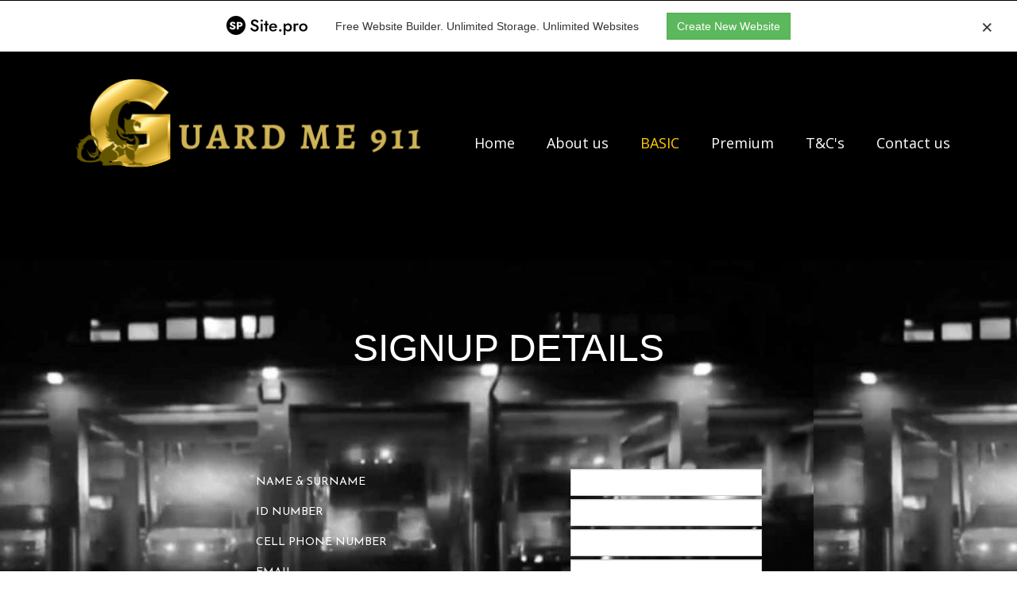

--- FILE ---
content_type: text/html; charset=utf-8
request_url: https://guardme911.co.za/BASIC/
body_size: 3126
content:
<!DOCTYPE html>
<html lang="en">
<head>
	<meta http-equiv="content-type" content="text/html; charset=utf-8" />
	<title>GuardMe911 BASIC</title>
	<base href="https://guardme911.co.za/" />
			<meta name="viewport" content="width=device-width, initial-scale=1" />
		<meta name="description" content="Basic Panic Button from Guardme911" />
	<meta name="keywords" content="mobile panic app,panic app,911 panic app,emergency app,guardme911 app,www,guardme911,co,za,south african panic button,south african emergency panic app,emergency button,security application,emergency response,saps response,fire department response,medical response" />
		<!-- Facebook Open Graph -->
	<meta property="og:title" content="GuardMe911 BASIC" />
	<meta property="og:description" content="Basic Panic Button from Guardme911" />
	<meta property="og:image" content="" />
	<meta property="og:type" content="article" />
	<meta property="og:url" content="https://guardme911.co.za/BASIC/" />
	<!-- Facebook Open Graph end -->
		<meta name="generator" content="Site.pro Website builder" />
		
	<link href="css/bootstrap.min.css" rel="stylesheet" type="text/css" />
	<script src="js/jquery-3.5.1.min.js" type="text/javascript"></script>
	<script src="js/bootstrap.min.js" type="text/javascript"></script>
	<script src="js/main.js?v=20210809153557" type="text/javascript"></script>

	<link href="css/font-awesome/font-awesome.min.css?v=4.7.0" rel="stylesheet" type="text/css" />
	<link href="css/site.css?v=20210806180030" rel="stylesheet" type="text/css" id="wb-site-stylesheet" />
	<link href="css/common.css?ts=1630343669" rel="stylesheet" type="text/css" />
	<link href="css/2.css?ts=1630343669" rel="stylesheet" type="text/css" id="wb-page-stylesheet" />
	
	<script type="text/javascript">
	window.useTrailingSlashes = true;
	window.disableRightClick = true;
	window.currLang = 'en';
</script>
	
	<link href="css/flag-icon-css/css/flag-icon.min.css" rel="stylesheet" type="text/css" />	
	<!--[if lt IE 9]>
	<script src="js/html5shiv.min.js"></script>
	<![endif]-->

	</head>


<body class="site site-lang-en " ><style type="text/css">
.d2050bf63-close {
	position: absolute;
	display: block;
	right: 30px;
	font-size: 25px;
	cursor: pointer;
}
.d2050bf63-close::before {
	content: '×';
}
.d2050bf63-top {
	z-index: 99999;
	width: 100%;
	display: flex;
	flex-direction: row;
	flex-wrap: wrap;
	justify-content: center;
	align-items: center;
	background-color: #fff;
	padding: 15px;
	border-top: 1px solid #000;
	border-bottom: 2px solid #000;
	font-size: 14px;
	color: #333;
}
.d2050bf63-top .d2050bf63-close {
	color: #333;
}
.d2050bf63-top-logo {
	text-decoration: none;
	font-weight: normal;
}
.d2050bf63-top-logo img {
	height: 24px;
	margin-top: -4px;
}
.d2050bf63-top-text {
	margin: 5px 35px;
	text-align: center;
}
.d2050bf63-bottom {
	z-index: 99999;
	width: 100%;
	display: flex;
	flex-direction: column;
	flex-wrap: wrap;
	justify-content: center;
	align-items: center;
	padding: 12px 15px;
	font-size: 14px;
	color: #FEFCF3;
	background-color: #DA5930;
}
.d2050bf63-bottom .d2050bf63-close {
	color: #FEFCF3;
}
.d2050bf63-bottom-text-a,
.d2050bf63-bottom-text-b {
	padding: 3px 0;
	text-align: center;
}

.d2050bf63-bottom-text-a a,
.d2050bf63-bottom-text-a a:hover,
.d2050bf63-bottom-text-a a:active,
.d2050bf63-bottom-text-a a:visited,
.d2050bf63-bottom-text-b a,
.d2050bf63-bottom-text-b a:hover,
.d2050bf63-bottom-text-b a:active,
.d2050bf63-bottom-text-b a:visited {
	text-decoration: underline;
	color: #FEFCF3;
}
.d2050bf63-bottom-text-b {
	font-weight: bold;
}
</style>
<script type="text/javascript">
	window.addEventListener("DOMContentLoaded", function() {
		var elem = $(".d2050bf63-bottom");
		if (document.body && elem.length > 0) {
			document.body.appendChild(elem[0]);
			elem[0].style.display = '';
		}
	});
</script>
<div class="d2050bf63-top">
	<a class="d2050bf63-top-logo" href="https://site.pro/?utm_source=b2c&amp;utm_medium=free&amp;utm_campaign=logo" target="_blank"
		title="Professional Website Builder">
		<img src="https://site.pro/assets/img/sitepro-logo-black.svg" alt="Site.pro"/>
	</a>
	<div class="d2050bf63-top-text">Free Website Builder. Unlimited Storage. Unlimited Websites</div>
	<a class="btn btn-success" href="https://site.pro/?utm_source=b2c&amp;utm_medium=free&amp;utm_campaign=create" target="_blank" title="Create New Website">Create New Website</a>	<a class="d2050bf63-close" href="https://site.pro/Prices/?utm_source=b2c&amp;utm_medium=free&amp;utm_campaign=close" target="_blank"
		title="If you are an owner of this website – please upgrade to remove ads"></a>
</div>
<div class="d2050bf63-bottom" style="display: none;">
	<div class="d2050bf63-bottom-text-a"><a href="https://site.pro/Website-Builder/?utm_source=b2c&amp;utm_medium=free&amp;utm_campaign=builder" target="_blank" title="Professional Website Builder">Professional Website Builder</a>. <a href="https://site.pro/White-Label/?utm_source=b2c&amp;utm_medium=free&amp;utm_campaign=white" target="_blank" title="White Label Website Builder">White Label Website Builder</a>. <a href="https://site.pro/AI-Website-Builder/?utm_source=b2c&amp;utm_medium=free&amp;utm_campaign=ai-builder" target="_blank" title="AI Website Builder">AI Website Builder</a></div>
	<div class="d2050bf63-bottom-text-b">Powered by <a href="https://site.pro/?utm_source=b2c&amp;utm_medium=free&amp;utm_campaign=powered" target="_blank" title="Professional Website Builder">Site.pro</a></div>
	<a class="d2050bf63-close" href="https://site.pro/Prices/?utm_source=b2c&amp;utm_medium=free&amp;utm_campaign=close" target="_blank"
		title="If you are an owner of this website – please upgrade to remove ads"></a>
</div>
<div class="root wb-layout-vertical"><div class="wb_sbg"></div><div id="wb_header_2" class="wb_element wb-layout-element" data-plugin="LayoutElement"><a name="header" class="wb_anchor"></a><div class="wb_content wb-layout-vertical"><div id="wb_element_instance4622_0" class="wb_element wb-layout-element" data-plugin="LayoutElement"><div class="wb_content wb-layout-horizontal"><div id="wb_element_instance4623_0" class="wb_element wb_element_picture" data-plugin="Picture" title=""><div class="wb_picture_wrap"><img alt="" src="gallery_gen/cc9117a830f522600909588ca462eccc_500x240_0x146.32713754647_500x500.png"></div></div><div id="wb_element_instance4624_0" class="wb_element wb-menu wb-prevent-layout-click wb-menu-mobile" data-plugin="Menu"><a class="btn btn-default btn-collapser"><span class="icon-bar"></span><span class="icon-bar"></span><span class="icon-bar"></span></a><ul class="hmenu" dir="ltr"><li class=""><a href="" target="_self">Home</a></li><li class=""><a href="guardme911-co-za/About-us/" target="_self">About us</a></li><li class="active"><a href="BASIC/" target="_self">BASIC</a></li><li class=""><a href="guardme911-co-za/Premium/" target="_self">Premium</a></li><li class=""><a href="TCs/" target="_self">T&amp;C's</a></li><li class=""><a href="Contact-us/" target="_self">Contact us</a></li></ul><div class="clearfix"></div></div></div></div></div></div><div id="wb_main_2" class="wb_element wb-layout-element" data-plugin="LayoutElement"><a name="main" class="wb_anchor"></a><div class="wb_content wb-layout-vertical"><div id="wb_element_instance1_2" class="wb_element wb-layout-element" data-plugin="LayoutElement"><div class="wb_content wb-layout-vertical"><div id="wb_element_instance2_2" class="wb_element wb-layout-element" data-plugin="LayoutElement"><div class="wb_content wb-layout-vertical"><div id="wb_element_instance3_2" class="wb_element wb_text_element" data-plugin="TextArea" style=" line-height: normal;"><h2 class="wb-stl-heading2"><span style="color:rgba(255,255,255,1);">SIGNUP DETAILS</span></h2>
</div><div id="wb_element_instance4_2" class="wb_element wb-layout-element" data-plugin="LayoutElement"><div class="wb_content wb-layout-vertical"><div id="wb_element_instance5_2" class="wb_element wb-layout-element" data-plugin="LayoutElement"><div class="wb_content wb-layout-vertical"><div id="wb_element_instance6_2" class="wb_element" data-plugin="Form"><form class="wb_form wb_mob_form wb_form_ltr" method="post" enctype="multipart/form-data"><input type="hidden" name="wb_form_id" value="72a0aa53"><textarea name="message" rows="3" cols="20" class="hpc" autocomplete="off"></textarea><table><tr><th class="wb-stl-custom20">NAME & SURNAME&nbsp;&nbsp;</th><td><input type="hidden" name="wb_input_0" value="NAME &amp; SURNAME"><input class="form-control form-field" type="text" value="" name="wb_input_0" required="required"></td></tr><tr><th class="wb-stl-custom20">ID NUMBER&nbsp;&nbsp;</th><td><input type="hidden" name="wb_input_1" value="ID NUMBER"><input class="form-control form-field" type="text" value="" name="wb_input_1" required="required"></td></tr><tr><th class="wb-stl-custom20">CELL PHONE NUMBER&nbsp;&nbsp;</th><td><input type="hidden" name="wb_input_2" value="CELL PHONE NUMBER"><input class="form-control form-field" type="text" value="" name="wb_input_2" required="required"></td></tr><tr><th class="wb-stl-custom20">EMAIL&nbsp;&nbsp;</th><td><input type="hidden" name="wb_input_3" value="EMAIL"><input class="form-control form-field" type="text" value="" name="wb_input_3" required="required"></td></tr><tr><th class="wb-stl-custom20">ADDRESS&nbsp;&nbsp;</th><td><input type="hidden" name="wb_input_4" value="ADDRESS"><input class="form-control form-field" type="text" value="" name="wb_input_4" required="required"></td></tr><tr><th class="wb-stl-custom20">SUBURB&nbsp;&nbsp;</th><td><input type="hidden" name="wb_input_5" value="SUBURB"><input class="form-control form-field" type="text" value="" name="wb_input_5"></td></tr><tr><th class="wb-stl-custom20">NEIGHOURHOOD WATCH NAME & CONTACT DETAILS&nbsp;&nbsp;</th><td><input type="hidden" name="wb_input_6" value="NEIGHOURHOOD WATCH NAME &amp; CONTACT DETAILS"><input class="form-control form-field" type="text" value="" name="wb_input_6"></td></tr><tr class="area-row"><th class="wb-stl-custom20">Message&nbsp;&nbsp;</th><td><input type="hidden" name="wb_input_7" value="Message"><textarea class="form-control form-field form-area-field" rows="3" cols="20" name="wb_input_7"></textarea></td></tr><tr><th class="wb-stl-custom20">&nbsp;&nbsp;</th><td><label class="checkbox-label wb-stl-custom20"><input class="form-control form-field" type="checkbox" value="1" name="wb_input_8"> I agree to the Terms and Conditions</label></td></tr><tr class="form-footer"><td colspan="2"><button type="submit" class="btn btn-default">SUBMIT</button></td></tr></table></form><script type="text/javascript">
						</script></div></div></div></div></div></div></div></div></div></div></div><div id="wb_footer_2" class="wb_element wb-layout-element" data-plugin="LayoutElement"><a name="footer" class="wb_anchor"></a><div class="wb_content wb-layout-vertical"><div id="wb_element_instance4625_0" class="wb_element wb-layout-element" data-plugin="LayoutElement"><div class="wb_content wb-layout-vertical"><div id="wb_element_instance4626_0" class="wb_element wb-layout-element" data-plugin="LayoutElement"><div class="wb_content wb-layout-horizontal"><div id="wb_element_instance4627_0" class="wb_element wb_text_element" data-plugin="TextArea" style=" line-height: normal;"><p class="wb-stl-footer" style="text-align: center;"><strong><span style="color:rgba(255,255,255,1);">Phone:</span></strong></p>

<p class="wb-stl-footer" style="text-align: center;"><span style="color:rgba(255,255,255,1);"><span dir="ltr" style="direction: ltr;"><span dir="ltr" style="direction: ltr;"><span dir="ltr" style="direction: ltr;"><span dir="ltr" style="direction: ltr;"><span dir="ltr" style="direction: ltr;"><span dir="ltr" style="direction: ltr;"><span dir="ltr" style="direction: ltr;"><span dir="ltr" style="direction: ltr;"><a href="tel:+1%20212%20736%203100">+2</a>7641278936</span></span></span></span></span></span></span></span></span></p>

<p class="wb-stl-footer" style="text-align: center;"><strong><span style="color:rgba(255,255,255,1);">E-mail:</span></strong></p>

<p class="wb-stl-footer" style="text-align: center;"><span style="color:rgba(255,255,255,1);"><a href="mailto:info@site.info">info@</a><u>vguard.co.za</u></span></p>
</div></div></div><div id="wb_element_instance4628_0" class="wb_element wb_text_element" data-plugin="TextArea" style=" line-height: normal;"><p class="wb-stl-footer" style="text-align: center;">© 2021 <a href="http://guardme911.co.za">guardme911.co.za</a></p>
</div></div></div><div id="wb_footer_c_0" class="wb_element" data-plugin="WB_Footer" style="text-align: center; width: 100%;"><div class="wb_footer"></div><script type="text/javascript">
			$(function() {
				var footer = $(".wb_footer");
				var html = (footer.html() + "").replace(/^\s+|\s+$/g, "");
				if (!html) {
					footer.parent().remove();
					footer = $("#wb_footer, #wb_footer .wb_cont_inner");
					footer.css({height: ""});
				}
			});
			</script></div></div></div></div></body>
</html>


--- FILE ---
content_type: text/css
request_url: https://guardme911.co.za/css/common.css?ts=1630343669
body_size: 5151
content:
@import url("https://fonts.googleapis.com/css?family=Exo 2:100,100i,200,200i,300,300i,400,400i,500,500i,600,600i,700,700i,800,800i,900,900i&subset=cyrillic,cyrillic-ext,latin,latin-ext,vietnamese");
@import url("https://fonts.googleapis.com/css?family=Open Sans:300,300i,400,400i,600,600i,700,700i,800,800i&subset=cyrillic,cyrillic-ext,greek,greek-ext,latin,latin-ext,vietnamese");
@import url("https://fonts.googleapis.com/css?family=Open Sans Condensed:300,300i,700&subset=cyrillic,cyrillic-ext,greek,greek-ext,latin,latin-ext,vietnamese");
@import url("https://fonts.googleapis.com/css?family=PT Sans:400,400i,700,700i&subset=cyrillic,cyrillic-ext,latin,latin-ext");
@import url("https://fonts.googleapis.com/css?family=PT Sans Caption:400,700&subset=cyrillic,cyrillic-ext,latin,latin-ext");
@import url("https://fonts.googleapis.com/css?family=PT Sans Narrow:400,700&subset=cyrillic,cyrillic-ext,latin,latin-ext");
@import url("https://fonts.googleapis.com/css?family=Roboto:100,100i,300,300i,400,400i,500,500i,700,700i,900,900i&subset=cyrillic,cyrillic-ext,greek,greek-ext,latin,latin-ext,vietnamese");
@import url("https://fonts.googleapis.com/css?family=Roboto Condensed:300,300i,400,400i,700,700i&subset=cyrillic,cyrillic-ext,greek,greek-ext,latin,latin-ext,vietnamese");
@import url("https://fonts.googleapis.com/css?family=Roboto Slab:100,200,300,400,500,600,700,800,900&subset=cyrillic,cyrillic-ext,greek,greek-ext,latin,latin-ext,vietnamese");
@import url("https://fonts.googleapis.com/css?family=Josefin Sans:400&subset=latin");
@import url("https://fonts.googleapis.com/css?family=Viga:400&subset=latin");
@import url("https://fonts.googleapis.com/css?family=Fugaz One:400&subset=latin");
@import url("https://fonts.googleapis.com/css?family=Poppins:100,100i,200,200i,300,300i,400,400i,500,500i,600,600i,700,700i,800,800i,900,900i&subset=devanagari,latin,latin-ext");
@import url("https://fonts.googleapis.com/css?family=Jura:300,400,500,600,700&subset=cyrillic,cyrillic-ext,greek,greek-ext,latin,latin-ext,vietnamese");

/* phone */
.wb-stl-pagetitle { font-size: 43px; font-style: normal bold; font: normal bold 54px Arial,Helvetica,sans-serif; color: #000000; text-decoration: none; text-align: left; line-height: 32px; letter-spacing: 10px; margin: 0px 0px 0px 0px; padding: 0px 0px 0px 0px; text-transform: uppercase; }
.wb-stl-pagetitle a { font-size: 43px; font-style: normal; font: normal bold 54px Arial,Helvetica,sans-serif; color: #000000; text-decoration: none; text-align: left; line-height: 32px; letter-spacing: 10px; font-weight: bold; }
.wb-stl-pagetitle a:hover { font-size: 43px; font-style: normal; font: normal bold 54px Arial,Helvetica,sans-serif; color: #000000; text-decoration: none; text-align: left; line-height: 32px; letter-spacing: 10px; font-weight: bold; }
.wb-stl-subtitle { font-size: 9px; font-style: normal bold; font: normal bold 11px Arial,Helvetica,sans-serif; color: #000000; text-decoration: none; text-align: left; line-height: 24px; margin: 0px 0px 0px 0px; padding: 0px 0px 0px 0px; text-transform: none; }
.wb-stl-subtitle a { font-size: 9px; font-style: normal; font: normal bold 11px Arial,Helvetica,sans-serif; color: #000000; text-decoration: none; text-align: left; line-height: 24px; font-weight: bold; }
.wb-stl-subtitle a:hover { font-size: 9px; font-style: normal; font: normal bold 11px Arial,Helvetica,sans-serif; color: #000000; text-decoration: underline; text-align: left; line-height: 24px; font-weight: bold; }
.wb-stl-heading1 { font-size: 26px; font-style: normal normal; font: normal normal 32px 'Kaushan Script',Arial,cursive; color: #000000; text-decoration: none; text-align: left; line-height: 37px; margin: 0px 0px 0px 0px; padding: 0px 0px 0px 0px; text-transform: none; }
.wb-stl-heading1 a { font-size: 26px; font-style: normal; font: normal normal 32px 'Kaushan Script',Arial,cursive; color: #FFFFFF; text-decoration: underline; text-align: left; line-height: 37px; font-weight: bold; }
.wb-stl-heading1 a:hover { font-size: 26px; font-style: normal; font: normal normal 32px 'Kaushan Script',Arial,cursive; color: #FFFFFF; text-decoration: none; text-align: left; line-height: 37px; font-weight: bold; }
.wb-stl-heading2 { font-size: 30px; font-style: normal normal; font: normal normal 38px Arial,Helvetica,sans-serif; color: #000000; text-decoration: none; text-align: left; line-height: 33px; margin: 0px 0px 0px 0px; padding: 0px 0px 0px 0px; text-transform: none; }
.wb-stl-heading2 a { font-size: 30px; font-style: normal; font: normal normal 38px Arial,Helvetica,sans-serif; color: #16CC10; text-decoration: underline; text-align: left; line-height: 33px; font-weight: normal; }
.wb-stl-heading2 a:hover { font-size: 30px; font-style: normal; font: normal normal 38px Arial,Helvetica,sans-serif; color: #1071CC; text-decoration: underline; text-align: left; line-height: 33px; font-weight: normal; }
.wb-stl-heading3 { font-size: 21px; font-style: normal normal; font: normal normal 26px Arial,Helvetica,sans-serif; color: #000000; text-decoration: none; text-align: left; line-height: 21px; margin: 0px 0px 0px 0px; padding: 0px 0px 0px 0px; text-transform: none; }
.wb-stl-heading3 a { font-size: 21px; font-style: normal; font: normal normal 26px Arial,Helvetica,sans-serif; color: #FFFFFF; text-decoration: none; text-align: left; line-height: 21px; font-weight: bold; }
.wb-stl-heading3 a:hover { font-size: 21px; font-style: normal; font: normal normal 26px Arial,Helvetica,sans-serif; color: #FFFFFF; text-decoration: underline; text-align: left; line-height: 21px; font-weight: bold; }
.wb-stl-normal { font-size: 8px; font-style: normal normal; font: normal normal 10px 'Roboto',Arial,sans-serif; color: #000000; text-decoration: none; text-align: left; line-height: 15px; margin: 0px 0px 0px 0px; padding: 0px 0px 0px 0px; text-transform: none; }
.wb-stl-normal a { font-size: 8px; font-style: normal; font: normal normal 10px 'Roboto',Arial,sans-serif; color: #000000; text-decoration: none; text-align: left; line-height: 15px; font-weight: normal; }
.wb-stl-normal a:hover { font-size: 8px; font-style: normal; font: normal normal 10px 'Roboto',Arial,sans-serif; color: #000000; text-decoration: underline; text-align: left; line-height: 15px; font-weight: normal; }
.wb-stl-highlight { font-size: 30px; font-style: normal normal; font: normal normal 38px Helvetica,Arial,sans-serif; color: #FFFFFF; text-decoration: none; text-align: left; line-height: 22px; margin: 0px 0px 0px 0px; padding: 0px 0px 0px 0px; text-transform: none; }
.wb-stl-highlight a { font-size: 30px; font-style: normal; font: normal normal 38px Helvetica,Arial,sans-serif; color: #FFFFFF; text-decoration: none; text-align: left; line-height: 22px; font-weight: normal; }
.wb-stl-highlight a:hover { font-size: 30px; font-style: normal; font: normal normal 38px Helvetica,Arial,sans-serif; color: #FFFFFF; text-decoration: none; text-align: left; line-height: 22px; font-weight: normal; }
.wb-stl-special { font-size: 43px; font-style: normal bold; font: normal bold 54px Arial,Helvetica,sans-serif; color: #343434; text-decoration: none; text-align: left; line-height: 18px; letter-spacing: 10px; margin: 0px 0px 0px 0px; padding: 0px 0px 0px 0px; text-transform: none; }
.wb-stl-special a { font-size: 43px; font-style: normal; font: normal bold 54px Arial,Helvetica,sans-serif; color: #000000; text-decoration: none; text-align: left; line-height: 18px; letter-spacing: 10px; font-weight: normal; }
.wb-stl-special a:hover { font-size: 43px; font-style: normal; font: normal bold 54px Arial,Helvetica,sans-serif; color: #000000; text-decoration: none; text-align: left; line-height: 18px; letter-spacing: 10px; font-weight: normal; }
.wb-stl-footer { font-size: 8px; font-style: normal normal; font: normal normal 10px 'Open Sans',Arial,sans-serif; color: #FFFFFF; text-decoration: none; text-align: left; line-height: 14px; margin: 0px 0px 0px 0px; padding: 0px 0px 0px 0px; text-transform: none; }
.wb-stl-footer a { font-size: 8px; font-style: normal; font: normal normal 10px 'Open Sans',Arial,sans-serif; color: #FFFFFF; text-decoration: underline; text-align: left; line-height: 14px; font-weight: bold; }
.wb-stl-footer a:hover { font-size: 8px; font-style: normal; font: normal normal 10px 'Open Sans',Arial,sans-serif; color: #FFCC00; text-decoration: none; text-align: left; line-height: 14px; font-weight: bold; }
.wb-stl-custom1 { font-size: 8px; font-style: normal normal; font: normal normal 10px Arial,Helvetica,sans-serif; color: #000000; text-decoration: none; text-align: left; line-height: 16px; margin: 0px 0px 0px 0px; padding: 0px 0px 0px 0px; text-transform: none; }
.wb-stl-custom1 a { font-size: 8px; font-style: normal; font: normal normal 10px Arial,Helvetica,sans-serif; color: #FFFFFF; text-decoration: none; text-align: left; line-height: 16px; font-weight: normal; }
.wb-stl-custom1 a:hover { font-size: 8px; font-style: normal; font: normal normal 10px Arial,Helvetica,sans-serif; color: #FFFFFF; text-decoration: none; text-align: left; line-height: 16px; font-weight: normal; }
.wb-stl-custom2 { font-size: 8px; font-style: normal normal; font: normal normal 10px 'Open Sans',Arial,sans-serif; color: #777777; text-decoration: none; text-align: left; line-height: 11px; margin: 0px 0px 0px 0px; padding: 0px 0px 0px 0px; text-transform: none; }
.wb-stl-custom2 a { font-size: 8px; font-style: normal; font: normal normal 10px 'Open Sans',Arial,sans-serif; color: #000000; text-decoration: none; text-align: left; line-height: 11px; font-weight: normal; }
.wb-stl-custom2 a:hover { font-size: 8px; font-style: normal; font: normal normal 10px 'Open Sans',Arial,sans-serif; color: #000000; text-decoration: none; text-align: left; line-height: 11px; font-weight: normal; }
.wb-stl-custom3 { font-size: 8px; font-style: normal normal; font: normal normal 12px 'Open Sans',Arial,sans-serif; color: #FFFFFF; text-decoration: none; text-align: left; line-height: 14px; margin: 0px 0px 0px 0px; padding: 0px 0px 0px 0px; text-transform: none; }
.wb-stl-custom3 a { font-size: 8px; font-style: normal; font: normal normal 12px 'Open Sans',Arial,sans-serif; color: #000000; text-decoration: none; text-align: left; line-height: 14px; font-weight: normal; }
.wb-stl-custom3 a:hover { font-size: 8px; font-style: normal; font: normal normal 12px 'Open Sans',Arial,sans-serif; color: #000000; text-decoration: none; text-align: left; line-height: 14px; font-weight: normal; }
.wb-stl-custom4 { font-size: 8px; font-style: normal bold; font: normal bold 12px 'Advent Pro',Arial,sans-serif; color: #2E2E2E; text-decoration: none; text-align: left; line-height: 13px; margin: 0px 0px 0px 0px; padding: 0px 0px 0px 0px; text-transform: none; }
.wb-stl-custom4 a { font-size: 8px; font-style: normal; font: normal bold 12px 'Advent Pro',Arial,sans-serif; color: #000000; text-decoration: none; text-align: left; line-height: 13px; font-weight: normal; }
.wb-stl-custom4 a:hover { font-size: 8px; font-style: normal; font: normal bold 12px 'Advent Pro',Arial,sans-serif; color: #000000; text-decoration: none; text-align: left; line-height: 13px; font-weight: normal; }
.wb-stl-custom5 { font-size: 8px; font-style: normal normal; font: normal normal 8px 'Open Sans',Arial,sans-serif; color: #000000; text-decoration: none; text-align: left; line-height: 8px; margin: 0px 0px 0px 0px; padding: 0px 0px 0px 0px; text-transform: none; }
.wb-stl-custom5 a { font-size: 8px; font-style: normal; font: normal normal 8px 'Open Sans',Arial,sans-serif; color: #000000; text-decoration: none; text-align: left; line-height: 8px; font-weight: normal; }
.wb-stl-custom5 a:hover { font-size: 8px; font-style: normal; font: normal normal 8px 'Open Sans',Arial,sans-serif; color: #000000; text-decoration: none; text-align: left; line-height: 8px; font-weight: normal; }
.wb-stl-custom6 { font-size: 8px; font-style: normal normal; font: normal normal 12px 'Montserrat',Arial,sans-serif; color: #000000; text-decoration: none; text-align: left; line-height: 14px; margin: 0px 0px 0px 0px; padding: 0px 0px 0px 0px; text-transform: none; }
.wb-stl-custom6 a { font-size: 8px; font-style: normal; font: normal normal 12px 'Montserrat',Arial,sans-serif; color: #FFFFFF; text-decoration: none; text-align: left; line-height: 14px; font-weight: normal; }
.wb-stl-custom6 a:hover { font-size: 8px; font-style: normal; font: normal normal 12px 'Montserrat',Arial,sans-serif; color: #FFFFFF; text-decoration: none; text-align: left; line-height: 14px; font-weight: normal; }
.wb-stl-custom7 { font-size: 14px; font-style: normal normal; font: normal normal 24px 'Poppins',Arial,sans-serif; color: #225FBA; text-decoration: none; text-align: center; line-height: 24px; margin: 0px 0px 0px 0px; padding: 0px 0px 0px 0px; text-transform: none; }
.wb-stl-custom7 a { font-size: 14px; font-style: normal; font: normal normal 24px 'Poppins',Arial,sans-serif; color: #000000; text-decoration: none; text-align: center; line-height: 24px; font-weight: normal; }
.wb-stl-custom7 a:hover { font-size: 14px; font-style: normal; font: normal normal 24px 'Poppins',Arial,sans-serif; color: #000000; text-decoration: none; text-align: center; line-height: 24px; font-weight: normal; }
.wb-stl-custom8 { font-size: 8px; font-style: normal normal; font: normal normal 9px 'IBM Plex Mono',Arial,monospace; color: #000000; text-decoration: none; text-align: left; line-height: 14px; margin: 0px 0px 0px 0px; padding: 0px 0px 0px 0px; text-transform: none; }
.wb-stl-custom8 a { font-size: 8px; font-style: normal; font: normal normal 9px 'IBM Plex Mono',Arial,monospace; color: #0099E0; text-decoration: none; text-align: left; line-height: 14px; font-weight: normal; }
.wb-stl-custom8 a:hover { font-size: 8px; font-style: normal; font: normal normal 9px 'IBM Plex Mono',Arial,monospace; color: #0081C7; text-decoration: none; text-align: left; line-height: 14px; font-weight: normal; }
.wb-stl-custom9 { font-size: 8px; font-style: normal normal; font: normal normal 11px Arial,Helvetica,sans-serif; color: #454545; text-decoration: none; text-align: left; line-height: 14px; letter-spacing: 1px; margin: 0px 0px 0px 0px; padding: 0px 0px 0px 0px; text-transform: none; }
.wb-stl-custom9 a { font-size: 8px; font-style: normal; font: normal normal 11px Arial,Helvetica,sans-serif; color: #0070E8; text-decoration: none; text-align: left; line-height: 14px; letter-spacing: 1px; font-weight: normal; }
.wb-stl-custom9 a:hover { font-size: 8px; font-style: normal; font: normal normal 11px Arial,Helvetica,sans-serif; color: #0063CC; text-decoration: none; text-align: left; line-height: 14px; letter-spacing: 1px; font-weight: normal; }
.wb-stl-custom10 { font-size: 8px; font-style: normal normal; font: normal normal 10px 'Poppins',Arial,sans-serif; color: #FFFFFF; text-decoration: none; text-align: left; line-height: 11px; margin: 0px 0px 0px 0px; padding: 0px 0px 0px 0px; text-transform: none; }
.wb-stl-custom10 a { font-size: 8px; font-style: normal; font: normal normal 10px 'Poppins',Arial,sans-serif; color: #FFFFFF; text-decoration: none; text-align: left; line-height: 11px; font-weight: normal; }
.wb-stl-custom10 a:hover { font-size: 8px; font-style: normal; font: normal normal 10px 'Poppins',Arial,sans-serif; color: #FFFFFF; text-decoration: none; text-align: left; line-height: 11px; font-weight: normal; }
.wb-stl-custom11 { font-size: 8px; font-style: normal normal; font: normal normal 8px Arial,Helvetica,sans-serif; color: #474747; text-decoration: none; text-align: left; line-height: 9px; margin: 0px 0px 0px 0px; padding: 0px 0px 0px 0px; text-transform: none; }
.wb-stl-custom11 a { font-size: 8px; font-style: normal; font: normal normal 8px Arial,Helvetica,sans-serif; color: #FFFFFF; text-decoration: none; text-align: left; line-height: 9px; font-weight: normal; }
.wb-stl-custom11 a:hover { font-size: 8px; font-style: normal; font: normal normal 8px Arial,Helvetica,sans-serif; color: #FFFFFF; text-decoration: none; text-align: left; line-height: 9px; font-weight: normal; }
.wb-stl-custom12 { font-size: 8px; font-style: normal bold; font: normal bold 10px 'Poppins',Arial,sans-serif; color: #000000; text-decoration: none; text-align: left; line-height: 12px; margin: 0px 0px 0px 0px; padding: 0px 0px 0px 0px; text-transform: none; }
.wb-stl-custom12 a { font-size: 8px; font-style: normal; font: normal bold 10px 'Poppins',Arial,sans-serif; color: #FFFFFF; text-decoration: none; text-align: left; line-height: 12px; font-weight: normal; }
.wb-stl-custom12 a:hover { font-size: 8px; font-style: normal; font: normal bold 10px 'Poppins',Arial,sans-serif; color: #FFFFFF; text-decoration: none; text-align: left; line-height: 12px; font-weight: normal; }
.wb-stl-custom13 { font-size: 10px; font-style: normal normal; font: normal normal 17px Arial,Helvetica,sans-serif; color: #000000; text-decoration: none; text-align: left; line-height: 8px; margin: 0px 0px 0px 0px; padding: 0px 0px 0px 0px; text-transform: none; }
.wb-stl-custom13 a { font-size: 10px; font-style: normal; font: normal normal 17px Arial,Helvetica,sans-serif; color: #FFFFFF; text-decoration: none; text-align: left; line-height: 8px; font-weight: normal; }
.wb-stl-custom13 a:hover { font-size: 10px; font-style: normal; font: normal normal 17px Arial,Helvetica,sans-serif; color: #FFFFFF; text-decoration: none; text-align: left; line-height: 8px; font-weight: normal; }
.wb-stl-custom14 { font-size: 24px; font-style: normal bold; font: normal bold 34px 'Open Sans Condensed',Arial,sans-serif; color: #FF0606; text-decoration: none; text-align: left; line-height: 16px; letter-spacing: 1px; margin: 0px 0px 0px 0px; padding: 0px 0px 0px 0px; text-transform: uppercase; }
.wb-stl-custom14 a { font-size: 24px; font-style: normal; font: normal bold 34px 'Open Sans Condensed',Arial,sans-serif; color: #FFFFFF; text-decoration: none; text-align: left; line-height: 16px; letter-spacing: 1px; font-weight: normal; }
.wb-stl-custom14 a:hover { font-size: 24px; font-style: normal; font: normal bold 34px 'Open Sans Condensed',Arial,sans-serif; color: #FFFFFF; text-decoration: none; text-align: left; line-height: 16px; letter-spacing: 1px; font-weight: normal; }
.wb-stl-custom15 { font-size: 18px; font-style: normal bold; font: normal bold 23px 'Fugaz One',Arial,display; color: #E30039; text-decoration: none; text-align: left; line-height: 24px; margin: 0px 0px 0px 0px; padding: 0px 0px 0px 0px; text-transform: uppercase; }
.wb-stl-custom15 a { font-size: 18px; font-style: normal; font: normal bold 23px 'Fugaz One',Arial,display; color: #000000; text-decoration: none; text-align: left; line-height: 24px; font-weight: normal; }
.wb-stl-custom15 a:hover { font-size: 18px; font-style: normal; font: normal bold 23px 'Fugaz One',Arial,display; color: #000000; text-decoration: none; text-align: left; line-height: 24px; font-weight: normal; }
.wb-stl-custom16 { font-size: 18px; font-style: normal normal; font: normal normal 22px 'Poppins',Arial,sans-serif; color: #225FBA; text-decoration: none; text-align: center; line-height: 32px; margin: 0px 0px 0px 0px; padding: 0px 0px 0px 0px; text-transform: none; }
.wb-stl-custom16 a { font-size: 18px; font-style: normal; font: normal normal 22px 'Poppins',Arial,sans-serif; color: #000000; text-decoration: none; text-align: center; line-height: 32px; font-weight: normal; }
.wb-stl-custom16 a:hover { font-size: 18px; font-style: normal; font: normal normal 22px 'Poppins',Arial,sans-serif; color: #000000; text-decoration: none; text-align: center; line-height: 32px; font-weight: normal; }
.wb-stl-custom17 { font-size: 24px; font-style: normal bold; font: normal bold 34px 'Open Sans',Arial,sans-serif; color: #949494; text-decoration: none; text-align: left; line-height: 28px; letter-spacing: 1px; margin: 0px 0px 0px 0px; padding: 0px 0px 0px 0px; text-transform: none; }
.wb-stl-custom17 a { font-size: 24px; font-style: normal; font: normal bold 34px 'Open Sans',Arial,sans-serif; color: #000000; text-decoration: none; text-align: left; line-height: 28px; letter-spacing: 1px; font-weight: normal; }
.wb-stl-custom17 a:hover { font-size: 24px; font-style: normal; font: normal bold 34px 'Open Sans',Arial,sans-serif; color: #000000; text-decoration: none; text-align: left; line-height: 28px; letter-spacing: 1px; font-weight: normal; }
.wb-stl-custom18 { font-size: 26px; font-style: normal normal; font: normal normal 32px 'Poppins',Arial,sans-serif; color: #225FBA; text-decoration: none; text-align: center; line-height: 32px; margin: 0px 0px 0px 0px; padding: 0px 0px 0px 0px; text-transform: none; }
.wb-stl-custom18 a { font-size: 26px; font-style: normal; font: normal normal 32px 'Poppins',Arial,sans-serif; color: #000000; text-decoration: none; text-align: center; line-height: 32px; font-weight: normal; }
.wb-stl-custom18 a:hover { font-size: 26px; font-style: normal; font: normal normal 32px 'Poppins',Arial,sans-serif; color: #000000; text-decoration: none; text-align: center; line-height: 32px; font-weight: normal; }
.wb-stl-custom19 { font-size: 8px; font-style: normal normal; font: normal normal 8px 'Open Sans',Arial,sans-serif; color: #000000; text-decoration: none; text-align: left; margin: 0px 0px 0px 0px; padding: 0px 0px 0px 0px; text-transform: none; }
.wb-stl-custom19 a { font-size: 8px; font-style: normal; font: normal normal 8px 'Open Sans',Arial,sans-serif; color: #000000; text-decoration: none; text-align: left; font-weight: normal; }
.wb-stl-custom19 a:hover { font-size: 8px; font-style: normal; font: normal normal 8px 'Open Sans',Arial,sans-serif; color: #000000; text-decoration: none; text-align: left; font-weight: normal; }
.wb-stl-custom20 { font-size: 12px; font-style: normal normal; font: normal normal 13px 'Josefin Sans',Arial,sans-serif; color: #FFFFFF; text-decoration: none; text-align: left; margin: 0px 0px 0px 0px; padding: 0px 0px 0px 0px; text-transform: none; }
.wb-stl-custom20 a { font-size: 12px; font-style: normal; font: normal normal 13px 'Josefin Sans',Arial,sans-serif; color: #FFFFFF; text-decoration: none; text-align: left; font-weight: normal; }
.wb-stl-custom20 a:hover { font-size: 12px; font-style: normal; font: normal normal 13px 'Josefin Sans',Arial,sans-serif; color: #FFFFFF; text-decoration: none; text-align: left; font-weight: normal; }
.wb-stl-custom21 { font-size: 8px; font-style: normal normal; font: normal normal 12px 'Josefin Sans',Arial,sans-serif; color: #000000; text-decoration: none; text-align: left; line-height: 16px; margin: 0px 0px 0px 0px; padding: 0px 0px 0px 0px; text-transform: none; }
.wb-stl-custom21 a { font-size: 8px; font-style: normal; font: normal normal 12px 'Josefin Sans',Arial,sans-serif; color: #FFFFFF; text-decoration: none; text-align: left; line-height: 16px; font-weight: normal; }
.wb-stl-custom21 a:hover { font-size: 8px; font-style: normal; font: normal normal 12px 'Josefin Sans',Arial,sans-serif; color: #FFFFFF; text-decoration: none; text-align: left; line-height: 16px; font-weight: normal; }
.wb-stl-custom22 { font-size: 10px; font-style: normal bold; font: normal bold 13px 'Open Sans Condensed',Arial,sans-serif; color: #000000; text-decoration: none; text-align: left; margin: 0px 0px 0px 0px; padding: 0px 0px 0px 0px; text-transform: none; }
.wb-stl-custom22 a { font-size: 10px; font-style: normal; font: normal bold 13px 'Open Sans Condensed',Arial,sans-serif; color: #FFFFFF; text-decoration: none; text-align: left; font-weight: normal; }
.wb-stl-custom22 a:hover { font-size: 10px; font-style: normal; font: normal bold 13px 'Open Sans Condensed',Arial,sans-serif; color: #FFFFFF; text-decoration: none; text-align: left; font-weight: normal; }
.wb-stl-custom23 { font-size: 10px; font-style: normal bold; font: normal bold 14px 'Open Sans Condensed',Arial,sans-serif; color: #A84900; text-decoration: none; text-align: left; line-height: 16px; letter-spacing: 1px; margin: 0px 0px 0px 0px; padding: 0px 0px 0px 0px; text-transform: uppercase; }
.wb-stl-custom23 a { font-size: 10px; font-style: normal; font: normal bold 14px 'Open Sans Condensed',Arial,sans-serif; color: #FFFFFF; text-decoration: none; text-align: left; line-height: 16px; letter-spacing: 1px; font-weight: normal; }
.wb-stl-custom23 a:hover { font-size: 10px; font-style: normal; font: normal bold 14px 'Open Sans Condensed',Arial,sans-serif; color: #FFFFFF; text-decoration: none; text-align: left; line-height: 16px; letter-spacing: 1px; font-weight: normal; }
.wb-stl-custom24 { font-size: 15px; font-style: normal bold; font: normal bold 22px 'Open Sans',Arial,sans-serif; color: #949494; text-decoration: none; text-align: left; line-height: 28px; letter-spacing: 1px; margin: 0px 0px 0px 0px; padding: 0px 0px 0px 0px; text-transform: none; }
.wb-stl-custom24 a { font-size: 15px; font-style: normal; font: normal bold 22px 'Open Sans',Arial,sans-serif; color: #000000; text-decoration: none; text-align: left; line-height: 28px; letter-spacing: 1px; font-weight: normal; }
.wb-stl-custom24 a:hover { font-size: 15px; font-style: normal; font: normal bold 22px 'Open Sans',Arial,sans-serif; color: #000000; text-decoration: none; text-align: left; line-height: 28px; letter-spacing: 1px; font-weight: normal; }
.wb-stl-list1 { font-size: 8px; font-style: normal normal; font: normal normal 8px 'Open Sans',Arial,sans-serif; color: #000000; text-decoration: none; text-align: left; line-height: 8px; margin: 0px 0px 0px 0px; padding: 0px 0px 0px 40px; text-transform: none; }
.wb-stl-list1 a { font-size: 8px; font-style: normal; font: normal normal 8px 'Open Sans',Arial,sans-serif; color: #000000; text-decoration: none; text-align: left; line-height: 8px; font-weight: normal; }
.wb-stl-list1 a:hover { font-size: 8px; font-style: normal; font: normal normal 8px 'Open Sans',Arial,sans-serif; color: #000000; text-decoration: none; text-align: left; line-height: 8px; font-weight: normal; }
ul.wb-stl-list1 ul:not([class]), ul.wb-stl-list1 ol:not([class]), ol.wb-stl-list1 ul:not([class]), ol.wb-stl-list1 ol:not([class]) { font-size: 8px; font-style: normal normal; font: normal normal 8px 'Open Sans',Arial,sans-serif; color: #000000; text-decoration: none; text-align: left; line-height: 8px; margin: 0px 0px 0px 0px; padding: 0px 0px 0px 40px; text-transform: none; }
ul.wb-stl-list1 :not([class]) > li, ol.wb-stl-list1 :not([class]) > li { font-size: 8px; font-style: normal normal; font: normal normal 8px 'Open Sans',Arial,sans-serif; color: #000000; text-decoration: none; text-align: left; line-height: 8px; margin: 0px 0px 0px 0px; padding: 0px 0px 0px 0px; list-style-type: unset; }
ul.wb-stl-list1 li::before, ol.wb-stl-list1 li::before { display: none; }
.wb-stl-list2 { font-size: 8px; font-style: normal normal; font: normal normal 10px 'Open Sans',Arial,sans-serif; color: #777777; text-decoration: none; text-align: left; line-height: 11px; margin: 0px 0px 0px 0px; padding: 0px 0px 0px 40px; text-transform: none; }
.wb-stl-list2 a { font-size: 8px; font-style: normal; font: normal normal 10px 'Open Sans',Arial,sans-serif; color: #000000; text-decoration: none; text-align: left; line-height: 11px; font-weight: normal; }
.wb-stl-list2 a:hover { font-size: 8px; font-style: normal; font: normal normal 10px 'Open Sans',Arial,sans-serif; color: #000000; text-decoration: none; text-align: left; line-height: 11px; font-weight: normal; }
ul.wb-stl-list2 ul:not([class]), ul.wb-stl-list2 ol:not([class]), ol.wb-stl-list2 ul:not([class]), ol.wb-stl-list2 ol:not([class]) { font-size: 8px; font-style: normal normal; font: normal normal 10px 'Open Sans',Arial,sans-serif; color: #777777; text-decoration: none; text-align: left; line-height: 11px; margin: 0px 0px 0px 0px; padding: 0px 0px 0px 40px; text-transform: none; }
ul.wb-stl-list2 :not([class]) > li, ol.wb-stl-list2 :not([class]) > li { font-size: 8px; font-style: normal normal; font: normal normal 10px 'Open Sans',Arial,sans-serif; color: #777777; text-decoration: none; text-align: left; line-height: 11px; margin: 0px 0px 0px 0px; padding: 0px 0px 0px 0px; list-style-type: unset; }
ul.wb-stl-list2 li::before, ol.wb-stl-list2 li::before { display: none; }
.wb-stl-list3 { font-size: 8px; font-style: normal normal; font: normal normal 12px 'Open Sans',Arial,sans-serif; color: #FFFFFF; text-decoration: none; text-align: left; line-height: 14px; margin: 0px 0px 0px 0px; padding: 0px 0px 0px 40px; text-transform: none; }
.wb-stl-list3 a { font-size: 8px; font-style: normal; font: normal normal 12px 'Open Sans',Arial,sans-serif; color: #000000; text-decoration: none; text-align: left; line-height: 14px; font-weight: normal; }
.wb-stl-list3 a:hover { font-size: 8px; font-style: normal; font: normal normal 12px 'Open Sans',Arial,sans-serif; color: #000000; text-decoration: none; text-align: left; line-height: 14px; font-weight: normal; }
ul.wb-stl-list3 ul:not([class]), ul.wb-stl-list3 ol:not([class]), ol.wb-stl-list3 ul:not([class]), ol.wb-stl-list3 ol:not([class]) { font-size: 8px; font-style: normal normal; font: normal normal 12px 'Open Sans',Arial,sans-serif; color: #FFFFFF; text-decoration: none; text-align: left; line-height: 14px; margin: 0px 0px 0px 0px; padding: 0px 0px 0px 40px; text-transform: none; }
ul.wb-stl-list3 :not([class]) > li, ol.wb-stl-list3 :not([class]) > li { font-size: 8px; font-style: normal normal; font: normal normal 12px 'Open Sans',Arial,sans-serif; color: #FFFFFF; text-decoration: none; text-align: left; line-height: 14px; margin: 0px 0px 0px 0px; padding: 0px 0px 0px 0px; list-style-type: unset; }
ul.wb-stl-list3 li::before, ol.wb-stl-list3 li::before { display: none; }
ul.wb-stl-list1 > li, ol.wb-stl-list1 > li { font-size: 8px; font-style: normal normal; font: normal normal 8px 'Open Sans',Arial,sans-serif; color: #000000; text-decoration: none; text-align: left; line-height: 8px; margin: 0px 0px 0px 0px; padding: 0px 0px 0px 0px; list-style-type: unset; }
ul.wb-stl-list1 > li::before, ol.wb-stl-list1 > li::before { display: none; }
ul.wb-stl-list2 > li, ol.wb-stl-list2 > li { font-size: 8px; font-style: normal normal; font: normal normal 10px 'Open Sans',Arial,sans-serif; color: #777777; text-decoration: none; text-align: left; line-height: 11px; margin: 0px 0px 0px 0px; padding: 0px 0px 0px 0px; list-style-type: unset; }
ul.wb-stl-list2 > li::before, ol.wb-stl-list2 > li::before { display: none; }
ul.wb-stl-list3 > li, ol.wb-stl-list3 > li { font-size: 8px; font-style: normal normal; font: normal normal 12px 'Open Sans',Arial,sans-serif; color: #FFFFFF; text-decoration: none; text-align: left; line-height: 14px; margin: 0px 0px 0px 0px; padding: 0px 0px 0px 0px; list-style-type: unset; }
ul.wb-stl-list3 > li::before, ol.wb-stl-list3 > li::before { display: none; }


/* tablet */
@media (min-width: 768px) {
	.wb-stl-pagetitle { font-size: 43px; font-style: normal bold; font: normal bold 54px Arial,Helvetica,sans-serif; color: #000000; text-decoration: none; text-align: left; line-height: 32px; letter-spacing: 10px; margin: 0px 0px 0px 0px; padding: 0px 0px 0px 0px; text-transform: uppercase; }
	.wb-stl-pagetitle a { font-size: 43px; font-style: normal; font: normal bold 54px Arial,Helvetica,sans-serif; color: #000000; text-decoration: none; text-align: left; line-height: 32px; letter-spacing: 10px; font-weight: bold; }
	.wb-stl-pagetitle a:hover { font-size: 43px; font-style: normal; font: normal bold 54px Arial,Helvetica,sans-serif; color: #000000; text-decoration: none; text-align: left; line-height: 32px; letter-spacing: 10px; font-weight: bold; }
	.wb-stl-subtitle { font-size: 9px; font-style: normal bold; font: normal bold 11px Arial,Helvetica,sans-serif; color: #000000; text-decoration: none; text-align: left; line-height: 24px; margin: 0px 0px 0px 0px; padding: 0px 0px 0px 0px; text-transform: none; }
	.wb-stl-subtitle a { font-size: 9px; font-style: normal; font: normal bold 11px Arial,Helvetica,sans-serif; color: #000000; text-decoration: none; text-align: left; line-height: 24px; font-weight: bold; }
	.wb-stl-subtitle a:hover { font-size: 9px; font-style: normal; font: normal bold 11px Arial,Helvetica,sans-serif; color: #000000; text-decoration: underline; text-align: left; line-height: 24px; font-weight: bold; }
	.wb-stl-heading1 { font-size: 26px; font-style: normal normal; font: normal normal 32px 'Kaushan Script',Arial,cursive; color: #000000; text-decoration: none; text-align: left; line-height: 37px; margin: 0px 0px 0px 0px; padding: 0px 0px 0px 0px; text-transform: none; }
	.wb-stl-heading1 a { font-size: 26px; font-style: normal; font: normal normal 32px 'Kaushan Script',Arial,cursive; color: #FFFFFF; text-decoration: underline; text-align: left; line-height: 37px; font-weight: bold; }
	.wb-stl-heading1 a:hover { font-size: 26px; font-style: normal; font: normal normal 32px 'Kaushan Script',Arial,cursive; color: #FFFFFF; text-decoration: none; text-align: left; line-height: 37px; font-weight: bold; }
	.wb-stl-heading2 { font-size: 30px; font-style: normal normal; font: normal normal 38px Arial,Helvetica,sans-serif; color: #000000; text-decoration: none; text-align: left; line-height: 33px; margin: 0px 0px 0px 0px; padding: 0px 0px 0px 0px; text-transform: none; }
	.wb-stl-heading2 a { font-size: 30px; font-style: normal; font: normal normal 38px Arial,Helvetica,sans-serif; color: #16CC10; text-decoration: underline; text-align: left; line-height: 33px; font-weight: normal; }
	.wb-stl-heading2 a:hover { font-size: 30px; font-style: normal; font: normal normal 38px Arial,Helvetica,sans-serif; color: #1071CC; text-decoration: underline; text-align: left; line-height: 33px; font-weight: normal; }
	.wb-stl-heading3 { font-size: 21px; font-style: normal normal; font: normal normal 26px Arial,Helvetica,sans-serif; color: #000000; text-decoration: none; text-align: left; line-height: 21px; margin: 0px 0px 0px 0px; padding: 0px 0px 0px 0px; text-transform: none; }
	.wb-stl-heading3 a { font-size: 21px; font-style: normal; font: normal normal 26px Arial,Helvetica,sans-serif; color: #FFFFFF; text-decoration: none; text-align: left; line-height: 21px; font-weight: bold; }
	.wb-stl-heading3 a:hover { font-size: 21px; font-style: normal; font: normal normal 26px Arial,Helvetica,sans-serif; color: #FFFFFF; text-decoration: underline; text-align: left; line-height: 21px; font-weight: bold; }
	.wb-stl-normal { font-size: 8px; font-style: normal normal; font: normal normal 10px 'Roboto',Arial,sans-serif; color: #000000; text-decoration: none; text-align: left; line-height: 15px; margin: 0px 0px 0px 0px; padding: 0px 0px 0px 0px; text-transform: none; }
	.wb-stl-normal a { font-size: 8px; font-style: normal; font: normal normal 10px 'Roboto',Arial,sans-serif; color: #000000; text-decoration: none; text-align: left; line-height: 15px; font-weight: normal; }
	.wb-stl-normal a:hover { font-size: 8px; font-style: normal; font: normal normal 10px 'Roboto',Arial,sans-serif; color: #000000; text-decoration: underline; text-align: left; line-height: 15px; font-weight: normal; }
	.wb-stl-highlight { font-size: 30px; font-style: normal normal; font: normal normal 38px Helvetica,Arial,sans-serif; color: #FFFFFF; text-decoration: none; text-align: left; line-height: 22px; margin: 0px 0px 0px 0px; padding: 0px 0px 0px 0px; text-transform: none; }
	.wb-stl-highlight a { font-size: 30px; font-style: normal; font: normal normal 38px Helvetica,Arial,sans-serif; color: #FFFFFF; text-decoration: none; text-align: left; line-height: 22px; font-weight: normal; }
	.wb-stl-highlight a:hover { font-size: 30px; font-style: normal; font: normal normal 38px Helvetica,Arial,sans-serif; color: #FFFFFF; text-decoration: none; text-align: left; line-height: 22px; font-weight: normal; }
	.wb-stl-special { font-size: 43px; font-style: normal bold; font: normal bold 54px Arial,Helvetica,sans-serif; color: #343434; text-decoration: none; text-align: left; line-height: 18px; letter-spacing: 10px; margin: 0px 0px 0px 0px; padding: 0px 0px 0px 0px; text-transform: none; }
	.wb-stl-special a { font-size: 43px; font-style: normal; font: normal bold 54px Arial,Helvetica,sans-serif; color: #000000; text-decoration: none; text-align: left; line-height: 18px; letter-spacing: 10px; font-weight: normal; }
	.wb-stl-special a:hover { font-size: 43px; font-style: normal; font: normal bold 54px Arial,Helvetica,sans-serif; color: #000000; text-decoration: none; text-align: left; line-height: 18px; letter-spacing: 10px; font-weight: normal; }
	.wb-stl-footer { font-size: 8px; font-style: normal normal; font: normal normal 10px 'Open Sans',Arial,sans-serif; color: #FFFFFF; text-decoration: none; text-align: left; line-height: 14px; margin: 0px 0px 0px 0px; padding: 0px 0px 0px 0px; text-transform: none; }
	.wb-stl-footer a { font-size: 8px; font-style: normal; font: normal normal 10px 'Open Sans',Arial,sans-serif; color: #FFFFFF; text-decoration: underline; text-align: left; line-height: 14px; font-weight: bold; }
	.wb-stl-footer a:hover { font-size: 8px; font-style: normal; font: normal normal 10px 'Open Sans',Arial,sans-serif; color: #FFCC00; text-decoration: none; text-align: left; line-height: 14px; font-weight: bold; }
	.wb-stl-custom1 { font-size: 10px; font-style: normal normal; font: normal normal 11px Arial,Helvetica,sans-serif; color: #000000; text-decoration: none; text-align: left; line-height: 18px; margin: 0px 0px 0px 0px; padding: 0px 0px 0px 0px; text-transform: none; }
	.wb-stl-custom1 a { font-size: 10px; font-style: normal; font: normal normal 11px Arial,Helvetica,sans-serif; color: #FFFFFF; text-decoration: none; text-align: left; line-height: 18px; font-weight: normal; }
	.wb-stl-custom1 a:hover { font-size: 10px; font-style: normal; font: normal normal 11px Arial,Helvetica,sans-serif; color: #FFFFFF; text-decoration: none; text-align: left; line-height: 18px; font-weight: normal; }
	.wb-stl-custom2 { font-size: 10px; font-style: normal normal; font: normal normal 13px 'Open Sans',Arial,sans-serif; color: #777777; text-decoration: none; text-align: left; line-height: 14px; margin: 0px 0px 0px 0px; padding: 0px 0px 0px 0px; text-transform: none; }
	.wb-stl-custom2 a { font-size: 10px; font-style: normal; font: normal normal 13px 'Open Sans',Arial,sans-serif; color: #000000; text-decoration: none; text-align: left; line-height: 14px; font-weight: normal; }
	.wb-stl-custom2 a:hover { font-size: 10px; font-style: normal; font: normal normal 13px 'Open Sans',Arial,sans-serif; color: #000000; text-decoration: none; text-align: left; line-height: 14px; font-weight: normal; }
	.wb-stl-custom3 { font-size: 13px; font-style: normal normal; font: normal normal 16px 'Open Sans',Arial,sans-serif; color: #FFFFFF; text-decoration: none; text-align: left; line-height: 19px; margin: 0px 0px 0px 0px; padding: 0px 0px 0px 0px; text-transform: none; }
	.wb-stl-custom3 a { font-size: 13px; font-style: normal; font: normal normal 16px 'Open Sans',Arial,sans-serif; color: #000000; text-decoration: none; text-align: left; line-height: 19px; font-weight: normal; }
	.wb-stl-custom3 a:hover { font-size: 13px; font-style: normal; font: normal normal 16px 'Open Sans',Arial,sans-serif; color: #000000; text-decoration: none; text-align: left; line-height: 19px; font-weight: normal; }
	.wb-stl-custom4 { font-size: 13px; font-style: normal bold; font: normal bold 16px 'Advent Pro',Arial,sans-serif; color: #2E2E2E; text-decoration: none; text-align: left; line-height: 18px; margin: 0px 0px 0px 0px; padding: 0px 0px 0px 0px; text-transform: none; }
	.wb-stl-custom4 a { font-size: 13px; font-style: normal; font: normal bold 16px 'Advent Pro',Arial,sans-serif; color: #000000; text-decoration: none; text-align: left; line-height: 18px; font-weight: normal; }
	.wb-stl-custom4 a:hover { font-size: 13px; font-style: normal; font: normal bold 16px 'Advent Pro',Arial,sans-serif; color: #000000; text-decoration: none; text-align: left; line-height: 18px; font-weight: normal; }
	.wb-stl-custom5 { font-size: 8px; font-style: normal normal; font: normal normal 10px 'Open Sans',Arial,sans-serif; color: #000000; text-decoration: none; text-align: left; line-height: 11px; margin: 0px 0px 0px 0px; padding: 0px 0px 0px 0px; text-transform: none; }
	.wb-stl-custom5 a { font-size: 8px; font-style: normal; font: normal normal 10px 'Open Sans',Arial,sans-serif; color: #000000; text-decoration: none; text-align: left; line-height: 11px; font-weight: normal; }
	.wb-stl-custom5 a:hover { font-size: 8px; font-style: normal; font: normal normal 10px 'Open Sans',Arial,sans-serif; color: #000000; text-decoration: none; text-align: left; line-height: 11px; font-weight: normal; }
	.wb-stl-custom6 { font-size: 13px; font-style: normal normal; font: normal normal 16px 'Montserrat',Arial,sans-serif; color: #000000; text-decoration: none; text-align: left; line-height: 18px; margin: 0px 0px 0px 0px; padding: 0px 0px 0px 0px; text-transform: none; }
	.wb-stl-custom6 a { font-size: 13px; font-style: normal; font: normal normal 16px 'Montserrat',Arial,sans-serif; color: #FFFFFF; text-decoration: none; text-align: left; line-height: 18px; font-weight: normal; }
	.wb-stl-custom6 a:hover { font-size: 13px; font-style: normal; font: normal normal 16px 'Montserrat',Arial,sans-serif; color: #FFFFFF; text-decoration: none; text-align: left; line-height: 18px; font-weight: normal; }
	.wb-stl-custom7 { font-size: 26px; font-style: normal normal; font: normal normal 32px 'Poppins',Arial,sans-serif; color: #225FBA; text-decoration: none; text-align: center; line-height: 32px; margin: 0px 0px 0px 0px; padding: 0px 0px 0px 0px; text-transform: none; }
	.wb-stl-custom7 a { font-size: 26px; font-style: normal; font: normal normal 32px 'Poppins',Arial,sans-serif; color: #000000; text-decoration: none; text-align: center; line-height: 32px; font-weight: normal; }
	.wb-stl-custom7 a:hover { font-size: 26px; font-style: normal; font: normal normal 32px 'Poppins',Arial,sans-serif; color: #000000; text-decoration: none; text-align: center; line-height: 32px; font-weight: normal; }
	.wb-stl-custom8 { font-size: 10px; font-style: normal normal; font: normal normal 12px 'IBM Plex Mono',Arial,monospace; color: #000000; text-decoration: none; text-align: left; line-height: 19px; margin: 0px 0px 0px 0px; padding: 0px 0px 0px 0px; text-transform: none; }
	.wb-stl-custom8 a { font-size: 10px; font-style: normal; font: normal normal 12px 'IBM Plex Mono',Arial,monospace; color: #0099E0; text-decoration: none; text-align: left; line-height: 19px; font-weight: normal; }
	.wb-stl-custom8 a:hover { font-size: 10px; font-style: normal; font: normal normal 12px 'IBM Plex Mono',Arial,monospace; color: #0081C7; text-decoration: none; text-align: left; line-height: 19px; font-weight: normal; }
	.wb-stl-custom9 { font-size: 11px; font-style: normal normal; font: normal normal 14px Arial,Helvetica,sans-serif; color: #454545; text-decoration: none; text-align: left; line-height: 19px; letter-spacing: 1px; margin: 0px 0px 0px 0px; padding: 0px 0px 0px 0px; text-transform: none; }
	.wb-stl-custom9 a { font-size: 11px; font-style: normal; font: normal normal 14px Arial,Helvetica,sans-serif; color: #0070E8; text-decoration: none; text-align: left; line-height: 19px; letter-spacing: 1px; font-weight: normal; }
	.wb-stl-custom9 a:hover { font-size: 11px; font-style: normal; font: normal normal 14px Arial,Helvetica,sans-serif; color: #0063CC; text-decoration: none; text-align: left; line-height: 19px; letter-spacing: 1px; font-weight: normal; }
	.wb-stl-custom10 { font-size: 10px; font-style: normal normal; font: normal normal 13px 'Poppins',Arial,sans-serif; color: #FFFFFF; text-decoration: none; text-align: left; line-height: 14px; margin: 0px 0px 0px 0px; padding: 0px 0px 0px 0px; text-transform: none; }
	.wb-stl-custom10 a { font-size: 10px; font-style: normal; font: normal normal 13px 'Poppins',Arial,sans-serif; color: #FFFFFF; text-decoration: none; text-align: left; line-height: 14px; font-weight: normal; }
	.wb-stl-custom10 a:hover { font-size: 10px; font-style: normal; font: normal normal 13px 'Poppins',Arial,sans-serif; color: #FFFFFF; text-decoration: none; text-align: left; line-height: 14px; font-weight: normal; }
	.wb-stl-custom11 { font-size: 8px; font-style: normal normal; font: normal normal 8px Arial,Helvetica,sans-serif; color: #474747; text-decoration: none; text-align: left; line-height: 12px; margin: 0px 0px 0px 0px; padding: 0px 0px 0px 0px; text-transform: none; }
	.wb-stl-custom11 a { font-size: 8px; font-style: normal; font: normal normal 8px Arial,Helvetica,sans-serif; color: #FFFFFF; text-decoration: none; text-align: left; line-height: 12px; font-weight: normal; }
	.wb-stl-custom11 a:hover { font-size: 8px; font-style: normal; font: normal normal 8px Arial,Helvetica,sans-serif; color: #FFFFFF; text-decoration: none; text-align: left; line-height: 12px; font-weight: normal; }
	.wb-stl-custom12 { font-size: 11px; font-style: normal bold; font: normal bold 14px 'Poppins',Arial,sans-serif; color: #000000; text-decoration: none; text-align: left; line-height: 16px; margin: 0px 0px 0px 0px; padding: 0px 0px 0px 0px; text-transform: none; }
	.wb-stl-custom12 a { font-size: 11px; font-style: normal; font: normal bold 14px 'Poppins',Arial,sans-serif; color: #FFFFFF; text-decoration: none; text-align: left; line-height: 16px; font-weight: normal; }
	.wb-stl-custom12 a:hover { font-size: 11px; font-style: normal; font: normal bold 14px 'Poppins',Arial,sans-serif; color: #FFFFFF; text-decoration: none; text-align: left; line-height: 16px; font-weight: normal; }
	.wb-stl-custom13 { font-size: 18px; font-style: normal normal; font: normal normal 22px Arial,Helvetica,sans-serif; color: #000000; text-decoration: none; text-align: left; line-height: 11px; margin: 0px 0px 0px 0px; padding: 0px 0px 0px 0px; text-transform: none; }
	.wb-stl-custom13 a { font-size: 18px; font-style: normal; font: normal normal 22px Arial,Helvetica,sans-serif; color: #FFFFFF; text-decoration: none; text-align: left; line-height: 11px; font-weight: normal; }
	.wb-stl-custom13 a:hover { font-size: 18px; font-style: normal; font: normal normal 22px Arial,Helvetica,sans-serif; color: #FFFFFF; text-decoration: none; text-align: left; line-height: 11px; font-weight: normal; }
	.wb-stl-custom14 { font-size: 30px; font-style: normal bold; font: normal bold 38px 'Open Sans Condensed',Arial,sans-serif; color: #FF0606; text-decoration: none; text-align: left; line-height: 18px; letter-spacing: 1px; margin: 0px 0px 0px 0px; padding: 0px 0px 0px 0px; text-transform: uppercase; }
	.wb-stl-custom14 a { font-size: 30px; font-style: normal; font: normal bold 38px 'Open Sans Condensed',Arial,sans-serif; color: #FFFFFF; text-decoration: none; text-align: left; line-height: 18px; letter-spacing: 1px; font-weight: normal; }
	.wb-stl-custom14 a:hover { font-size: 30px; font-style: normal; font: normal bold 38px 'Open Sans Condensed',Arial,sans-serif; color: #FFFFFF; text-decoration: none; text-align: left; line-height: 18px; letter-spacing: 1px; font-weight: normal; }
	.wb-stl-custom15 { font-size: 23px; font-style: normal bold; font: normal bold 26px 'Fugaz One',Arial,display; color: #E30039; text-decoration: none; text-align: left; line-height: 27px; margin: 0px 0px 0px 0px; padding: 0px 0px 0px 0px; text-transform: uppercase; }
	.wb-stl-custom15 a { font-size: 23px; font-style: normal; font: normal bold 26px 'Fugaz One',Arial,display; color: #000000; text-decoration: none; text-align: left; line-height: 27px; font-weight: normal; }
	.wb-stl-custom15 a:hover { font-size: 23px; font-style: normal; font: normal bold 26px 'Fugaz One',Arial,display; color: #000000; text-decoration: none; text-align: left; line-height: 27px; font-weight: normal; }
	.wb-stl-custom16 { font-size: 23px; font-style: normal normal; font: normal normal 25px 'Poppins',Arial,sans-serif; color: #225FBA; text-decoration: none; text-align: center; line-height: 36px; margin: 0px 0px 0px 0px; padding: 0px 0px 0px 0px; text-transform: none; }
	.wb-stl-custom16 a { font-size: 23px; font-style: normal; font: normal normal 25px 'Poppins',Arial,sans-serif; color: #000000; text-decoration: none; text-align: center; line-height: 36px; font-weight: normal; }
	.wb-stl-custom16 a:hover { font-size: 23px; font-style: normal; font: normal normal 25px 'Poppins',Arial,sans-serif; color: #000000; text-decoration: none; text-align: center; line-height: 36px; font-weight: normal; }
	.wb-stl-custom17 { font-size: 30px; font-style: normal bold; font: normal bold 38px 'Open Sans',Arial,sans-serif; color: #949494; text-decoration: none; text-align: left; line-height: 32px; letter-spacing: 1px; margin: 0px 0px 0px 0px; padding: 0px 0px 0px 0px; text-transform: none; }
	.wb-stl-custom17 a { font-size: 30px; font-style: normal; font: normal bold 38px 'Open Sans',Arial,sans-serif; color: #000000; text-decoration: none; text-align: left; line-height: 32px; letter-spacing: 1px; font-weight: normal; }
	.wb-stl-custom17 a:hover { font-size: 30px; font-style: normal; font: normal bold 38px 'Open Sans',Arial,sans-serif; color: #000000; text-decoration: none; text-align: left; line-height: 32px; letter-spacing: 1px; font-weight: normal; }
	.wb-stl-custom18 { font-size: 32px; font-style: normal normal; font: normal normal 36px 'Poppins',Arial,sans-serif; color: #225FBA; text-decoration: none; text-align: center; line-height: 36px; margin: 0px 0px 0px 0px; padding: 0px 0px 0px 0px; text-transform: none; }
	.wb-stl-custom18 a { font-size: 32px; font-style: normal; font: normal normal 36px 'Poppins',Arial,sans-serif; color: #000000; text-decoration: none; text-align: center; line-height: 36px; font-weight: normal; }
	.wb-stl-custom18 a:hover { font-size: 32px; font-style: normal; font: normal normal 36px 'Poppins',Arial,sans-serif; color: #000000; text-decoration: none; text-align: center; line-height: 36px; font-weight: normal; }
	.wb-stl-custom19 { font-size: 8px; font-style: normal normal; font: normal normal 10px 'Open Sans',Arial,sans-serif; color: #000000; text-decoration: none; text-align: left; margin: 0px 0px 0px 0px; padding: 0px 0px 0px 0px; text-transform: none; }
	.wb-stl-custom19 a { font-size: 8px; font-style: normal; font: normal normal 10px 'Open Sans',Arial,sans-serif; color: #000000; text-decoration: none; text-align: left; font-weight: normal; }
	.wb-stl-custom19 a:hover { font-size: 8px; font-style: normal; font: normal normal 10px 'Open Sans',Arial,sans-serif; color: #000000; text-decoration: none; text-align: left; font-weight: normal; }
	.wb-stl-custom20 { font-size: 12px; font-style: normal normal; font: normal normal 13px 'Josefin Sans',Arial,sans-serif; color: #FFFFFF; text-decoration: none; text-align: left; margin: 0px 0px 0px 0px; padding: 0px 0px 0px 0px; text-transform: none; }
	.wb-stl-custom20 a { font-size: 12px; font-style: normal; font: normal normal 13px 'Josefin Sans',Arial,sans-serif; color: #FFFFFF; text-decoration: none; text-align: left; font-weight: normal; }
	.wb-stl-custom20 a:hover { font-size: 12px; font-style: normal; font: normal normal 13px 'Josefin Sans',Arial,sans-serif; color: #FFFFFF; text-decoration: none; text-align: left; font-weight: normal; }
	.wb-stl-custom21 { font-size: 13px; font-style: normal normal; font: normal normal 16px 'Josefin Sans',Arial,sans-serif; color: #000000; text-decoration: none; text-align: left; line-height: 21px; margin: 0px 0px 0px 0px; padding: 0px 0px 0px 0px; text-transform: none; }
	.wb-stl-custom21 a { font-size: 13px; font-style: normal; font: normal normal 16px 'Josefin Sans',Arial,sans-serif; color: #FFFFFF; text-decoration: none; text-align: left; line-height: 21px; font-weight: normal; }
	.wb-stl-custom21 a:hover { font-size: 13px; font-style: normal; font: normal normal 16px 'Josefin Sans',Arial,sans-serif; color: #FFFFFF; text-decoration: none; text-align: left; line-height: 21px; font-weight: normal; }
	.wb-stl-custom22 { font-size: 13px; font-style: normal bold; font: normal bold 14px 'Open Sans Condensed',Arial,sans-serif; color: #000000; text-decoration: none; text-align: left; margin: 0px 0px 0px 0px; padding: 0px 0px 0px 0px; text-transform: none; }
	.wb-stl-custom22 a { font-size: 13px; font-style: normal; font: normal bold 14px 'Open Sans Condensed',Arial,sans-serif; color: #FFFFFF; text-decoration: none; text-align: left; font-weight: normal; }
	.wb-stl-custom22 a:hover { font-size: 13px; font-style: normal; font: normal bold 14px 'Open Sans Condensed',Arial,sans-serif; color: #FFFFFF; text-decoration: none; text-align: left; font-weight: normal; }
	.wb-stl-custom23 { font-size: 13px; font-style: normal bold; font: normal bold 16px 'Open Sans Condensed',Arial,sans-serif; color: #A84900; text-decoration: none; text-align: left; line-height: 18px; letter-spacing: 1px; margin: 0px 0px 0px 0px; padding: 0px 0px 0px 0px; text-transform: uppercase; }
	.wb-stl-custom23 a { font-size: 13px; font-style: normal; font: normal bold 16px 'Open Sans Condensed',Arial,sans-serif; color: #FFFFFF; text-decoration: none; text-align: left; line-height: 18px; letter-spacing: 1px; font-weight: normal; }
	.wb-stl-custom23 a:hover { font-size: 13px; font-style: normal; font: normal bold 16px 'Open Sans Condensed',Arial,sans-serif; color: #FFFFFF; text-decoration: none; text-align: left; line-height: 18px; letter-spacing: 1px; font-weight: normal; }
	.wb-stl-custom24 { font-size: 21px; font-style: normal bold; font: normal bold 26px 'Open Sans',Arial,sans-serif; color: #949494; text-decoration: none; text-align: left; line-height: 32px; letter-spacing: 1px; margin: 0px 0px 0px 0px; padding: 0px 0px 0px 0px; text-transform: none; }
	.wb-stl-custom24 a { font-size: 21px; font-style: normal; font: normal bold 26px 'Open Sans',Arial,sans-serif; color: #000000; text-decoration: none; text-align: left; line-height: 32px; letter-spacing: 1px; font-weight: normal; }
	.wb-stl-custom24 a:hover { font-size: 21px; font-style: normal; font: normal bold 26px 'Open Sans',Arial,sans-serif; color: #000000; text-decoration: none; text-align: left; line-height: 32px; letter-spacing: 1px; font-weight: normal; }
	.wb-stl-list1 { font-size: 8px; font-style: normal normal; font: normal normal 10px 'Open Sans',Arial,sans-serif; color: #000000; text-decoration: none; text-align: left; line-height: 11px; margin: 0px 0px 0px 0px; padding: 0px 0px 0px 40px; text-transform: none; }
	.wb-stl-list1 a { font-size: 8px; font-style: normal; font: normal normal 10px 'Open Sans',Arial,sans-serif; color: #000000; text-decoration: none; text-align: left; line-height: 11px; font-weight: normal; }
	.wb-stl-list1 a:hover { font-size: 8px; font-style: normal; font: normal normal 10px 'Open Sans',Arial,sans-serif; color: #000000; text-decoration: none; text-align: left; line-height: 11px; font-weight: normal; }
	ul.wb-stl-list1 ul:not([class]), ul.wb-stl-list1 ol:not([class]), ol.wb-stl-list1 ul:not([class]), ol.wb-stl-list1 ol:not([class]) { font-size: 8px; font-style: normal normal; font: normal normal 10px 'Open Sans',Arial,sans-serif; color: #000000; text-decoration: none; text-align: left; line-height: 11px; margin: 0px 0px 0px 0px; padding: 0px 0px 0px 40px; text-transform: none; }
	ul.wb-stl-list1 :not([class]) > li, ol.wb-stl-list1 :not([class]) > li { font-size: 8px; font-style: normal normal; font: normal normal 10px 'Open Sans',Arial,sans-serif; color: #000000; text-decoration: none; text-align: left; line-height: 11px; margin: 0px 0px 0px 0px; padding: 0px 0px 0px 0px; list-style-type: unset; }
	ul.wb-stl-list1 li::before, ol.wb-stl-list1 li::before { display: none; }
	.wb-stl-list2 { font-size: 10px; font-style: normal normal; font: normal normal 13px 'Open Sans',Arial,sans-serif; color: #777777; text-decoration: none; text-align: left; line-height: 14px; margin: 0px 0px 0px 0px; padding: 0px 0px 0px 40px; text-transform: none; }
	.wb-stl-list2 a { font-size: 10px; font-style: normal; font: normal normal 13px 'Open Sans',Arial,sans-serif; color: #000000; text-decoration: none; text-align: left; line-height: 14px; font-weight: normal; }
	.wb-stl-list2 a:hover { font-size: 10px; font-style: normal; font: normal normal 13px 'Open Sans',Arial,sans-serif; color: #000000; text-decoration: none; text-align: left; line-height: 14px; font-weight: normal; }
	ul.wb-stl-list2 ul:not([class]), ul.wb-stl-list2 ol:not([class]), ol.wb-stl-list2 ul:not([class]), ol.wb-stl-list2 ol:not([class]) { font-size: 10px; font-style: normal normal; font: normal normal 13px 'Open Sans',Arial,sans-serif; color: #777777; text-decoration: none; text-align: left; line-height: 14px; margin: 0px 0px 0px 0px; padding: 0px 0px 0px 40px; text-transform: none; }
	ul.wb-stl-list2 :not([class]) > li, ol.wb-stl-list2 :not([class]) > li { font-size: 10px; font-style: normal normal; font: normal normal 13px 'Open Sans',Arial,sans-serif; color: #777777; text-decoration: none; text-align: left; line-height: 14px; margin: 0px 0px 0px 0px; padding: 0px 0px 0px 0px; list-style-type: unset; }
	ul.wb-stl-list2 li::before, ol.wb-stl-list2 li::before { display: none; }
	.wb-stl-list3 { font-size: 13px; font-style: normal normal; font: normal normal 16px 'Open Sans',Arial,sans-serif; color: #FFFFFF; text-decoration: none; text-align: left; line-height: 19px; margin: 0px 0px 0px 0px; padding: 0px 0px 0px 40px; text-transform: none; }
	.wb-stl-list3 a { font-size: 13px; font-style: normal; font: normal normal 16px 'Open Sans',Arial,sans-serif; color: #000000; text-decoration: none; text-align: left; line-height: 19px; font-weight: normal; }
	.wb-stl-list3 a:hover { font-size: 13px; font-style: normal; font: normal normal 16px 'Open Sans',Arial,sans-serif; color: #000000; text-decoration: none; text-align: left; line-height: 19px; font-weight: normal; }
	ul.wb-stl-list3 ul:not([class]), ul.wb-stl-list3 ol:not([class]), ol.wb-stl-list3 ul:not([class]), ol.wb-stl-list3 ol:not([class]) { font-size: 13px; font-style: normal normal; font: normal normal 16px 'Open Sans',Arial,sans-serif; color: #FFFFFF; text-decoration: none; text-align: left; line-height: 19px; margin: 0px 0px 0px 0px; padding: 0px 0px 0px 40px; text-transform: none; }
	ul.wb-stl-list3 :not([class]) > li, ol.wb-stl-list3 :not([class]) > li { font-size: 13px; font-style: normal normal; font: normal normal 16px 'Open Sans',Arial,sans-serif; color: #FFFFFF; text-decoration: none; text-align: left; line-height: 19px; margin: 0px 0px 0px 0px; padding: 0px 0px 0px 0px; list-style-type: unset; }
	ul.wb-stl-list3 li::before, ol.wb-stl-list3 li::before { display: none; }
	ul.wb-stl-list1 > li, ol.wb-stl-list1 > li { font-size: 8px; font-style: normal normal; font: normal normal 10px 'Open Sans',Arial,sans-serif; color: #000000; text-decoration: none; text-align: left; line-height: 11px; margin: 0px 0px 0px 0px; padding: 0px 0px 0px 0px; list-style-type: unset; }
	ul.wb-stl-list1 > li::before, ol.wb-stl-list1 > li::before { display: none; }
	ul.wb-stl-list2 > li, ol.wb-stl-list2 > li { font-size: 10px; font-style: normal normal; font: normal normal 13px 'Open Sans',Arial,sans-serif; color: #777777; text-decoration: none; text-align: left; line-height: 14px; margin: 0px 0px 0px 0px; padding: 0px 0px 0px 0px; list-style-type: unset; }
	ul.wb-stl-list2 > li::before, ol.wb-stl-list2 > li::before { display: none; }
	ul.wb-stl-list3 > li, ol.wb-stl-list3 > li { font-size: 13px; font-style: normal normal; font: normal normal 16px 'Open Sans',Arial,sans-serif; color: #FFFFFF; text-decoration: none; text-align: left; line-height: 19px; margin: 0px 0px 0px 0px; padding: 0px 0px 0px 0px; list-style-type: unset; }
	ul.wb-stl-list3 > li::before, ol.wb-stl-list3 > li::before { display: none; }
}

/* desktop */
@media (min-width: 992px) {
	.wb-stl-pagetitle { font-size: 68px; font-style: normal bold; font: normal bold 68px Arial,Helvetica,sans-serif; color: #000000; text-decoration: none; text-align: left; line-height: 40px; letter-spacing: 10px; margin: 0px 0px 0px 0px; padding: 0px 0px 0px 0px; text-transform: uppercase; }
	.wb-stl-pagetitle a { font-size: 68px; font-style: normal; font: normal bold 68px Arial,Helvetica,sans-serif; color: #000000; text-decoration: none; text-align: left; line-height: 40px; letter-spacing: 10px; font-weight: bold; }
	.wb-stl-pagetitle a:hover { font-size: 68px; font-style: normal; font: normal bold 68px Arial,Helvetica,sans-serif; color: #000000; text-decoration: none; text-align: left; line-height: 40px; letter-spacing: 10px; font-weight: bold; }
	.wb-stl-subtitle { font-size: 14px; font-style: normal bold; font: normal bold 14px Arial,Helvetica,sans-serif; color: #000000; text-decoration: none; text-align: left; line-height: 30px; margin: 0px 0px 0px 0px; padding: 0px 0px 0px 0px; text-transform: none; }
	.wb-stl-subtitle a { font-size: 14px; font-style: normal; font: normal bold 14px Arial,Helvetica,sans-serif; color: #000000; text-decoration: none; text-align: left; line-height: 30px; font-weight: bold; }
	.wb-stl-subtitle a:hover { font-size: 14px; font-style: normal; font: normal bold 14px Arial,Helvetica,sans-serif; color: #000000; text-decoration: underline; text-align: left; line-height: 30px; font-weight: bold; }
	.wb-stl-heading1 { font-size: 40px; font-style: normal normal; font: normal normal 40px 'Kaushan Script',Arial,cursive; color: #000000; text-decoration: none; text-align: left; line-height: 46px; margin: 0px 0px 0px 0px; padding: 0px 0px 0px 0px; text-transform: none; }
	.wb-stl-heading1 a { font-size: 40px; font-style: normal; font: normal normal 40px 'Kaushan Script',Arial,cursive; color: #FFFFFF; text-decoration: underline; text-align: left; line-height: 46px; font-weight: bold; }
	.wb-stl-heading1 a:hover { font-size: 40px; font-style: normal; font: normal normal 40px 'Kaushan Script',Arial,cursive; color: #FFFFFF; text-decoration: none; text-align: left; line-height: 46px; font-weight: bold; }
	.wb-stl-heading2 { font-size: 48px; font-style: normal normal; font: normal normal 48px Arial,Helvetica,sans-serif; color: #000000; text-decoration: none; text-align: left; line-height: 41px; margin: 0px 0px 0px 0px; padding: 0px 0px 0px 0px; text-transform: none; }
	.wb-stl-heading2 a { font-size: 48px; font-style: normal; font: normal normal 48px Arial,Helvetica,sans-serif; color: #16CC10; text-decoration: underline; text-align: left; line-height: 41px; font-weight: normal; }
	.wb-stl-heading2 a:hover { font-size: 48px; font-style: normal; font: normal normal 48px Arial,Helvetica,sans-serif; color: #1071CC; text-decoration: underline; text-align: left; line-height: 41px; font-weight: normal; }
	.wb-stl-heading3 { font-size: 32px; font-style: normal normal; font: normal normal 32px Arial,Helvetica,sans-serif; color: #000000; text-decoration: none; text-align: left; line-height: 26px; margin: 0px 0px 0px 0px; padding: 0px 0px 0px 0px; text-transform: none; }
	.wb-stl-heading3 a { font-size: 32px; font-style: normal; font: normal normal 32px Arial,Helvetica,sans-serif; color: #FFFFFF; text-decoration: none; text-align: left; line-height: 26px; font-weight: bold; }
	.wb-stl-heading3 a:hover { font-size: 32px; font-style: normal; font: normal normal 32px Arial,Helvetica,sans-serif; color: #FFFFFF; text-decoration: underline; text-align: left; line-height: 26px; font-weight: bold; }
	.wb-stl-normal { font-size: 13px; font-style: normal normal; font: normal normal 13px 'Roboto',Arial,sans-serif; color: #000000; text-decoration: none; text-align: left; line-height: 19px; margin: 0px 0px 0px 0px; padding: 0px 0px 0px 0px; text-transform: none; }
	.wb-stl-normal a { font-size: 13px; font-style: normal; font: normal normal 13px 'Roboto',Arial,sans-serif; color: #000000; text-decoration: none; text-align: left; line-height: 19px; font-weight: normal; }
	.wb-stl-normal a:hover { font-size: 13px; font-style: normal; font: normal normal 13px 'Roboto',Arial,sans-serif; color: #000000; text-decoration: underline; text-align: left; line-height: 19px; font-weight: normal; }
	.wb-stl-highlight { font-size: 48px; font-style: normal normal; font: normal normal 48px Helvetica,Arial,sans-serif; color: #FFFFFF; text-decoration: none; text-align: left; line-height: 28px; margin: 0px 0px 0px 0px; padding: 0px 0px 0px 0px; text-transform: none; }
	.wb-stl-highlight a { font-size: 48px; font-style: normal; font: normal normal 48px Helvetica,Arial,sans-serif; color: #FFFFFF; text-decoration: none; text-align: left; line-height: 28px; font-weight: normal; }
	.wb-stl-highlight a:hover { font-size: 48px; font-style: normal; font: normal normal 48px Helvetica,Arial,sans-serif; color: #FFFFFF; text-decoration: none; text-align: left; line-height: 28px; font-weight: normal; }
	.wb-stl-special { font-size: 68px; font-style: normal bold; font: normal bold 68px Arial,Helvetica,sans-serif; color: #343434; text-decoration: none; text-align: left; line-height: 22px; letter-spacing: 10px; margin: 0px 0px 0px 0px; padding: 0px 0px 0px 0px; text-transform: none; }
	.wb-stl-special a { font-size: 68px; font-style: normal; font: normal bold 68px Arial,Helvetica,sans-serif; color: #000000; text-decoration: none; text-align: left; line-height: 22px; letter-spacing: 10px; font-weight: normal; }
	.wb-stl-special a:hover { font-size: 68px; font-style: normal; font: normal bold 68px Arial,Helvetica,sans-serif; color: #000000; text-decoration: none; text-align: left; line-height: 22px; letter-spacing: 10px; font-weight: normal; }
	.wb-stl-footer { font-size: 12px; font-style: normal normal; font: normal normal 12px 'Open Sans',Arial,sans-serif; color: #FFFFFF; text-decoration: none; text-align: left; line-height: 18px; margin: 0px 0px 0px 0px; padding: 0px 0px 0px 0px; text-transform: none; }
	.wb-stl-footer a { font-size: 12px; font-style: normal; font: normal normal 12px 'Open Sans',Arial,sans-serif; color: #FFFFFF; text-decoration: underline; text-align: left; line-height: 18px; font-weight: bold; }
	.wb-stl-footer a:hover { font-size: 12px; font-style: normal; font: normal normal 12px 'Open Sans',Arial,sans-serif; color: #FFCC00; text-decoration: none; text-align: left; line-height: 18px; font-weight: bold; }
	.wb-stl-custom1 { font-size: 12px; font-style: normal normal; font: normal normal 12px Arial,Helvetica,sans-serif; color: #000000; text-decoration: none; text-align: left; line-height: 20px; margin: 0px 0px 0px 0px; padding: 0px 0px 0px 0px; text-transform: none; }
	.wb-stl-custom1 a { font-size: 12px; font-style: normal; font: normal normal 12px Arial,Helvetica,sans-serif; color: #FFFFFF; text-decoration: none; text-align: left; line-height: 20px; font-weight: normal; }
	.wb-stl-custom1 a:hover { font-size: 12px; font-style: normal; font: normal normal 12px Arial,Helvetica,sans-serif; color: #FFFFFF; text-decoration: none; text-align: left; line-height: 20px; font-weight: normal; }
	.wb-stl-custom2 { font-size: 16px; font-style: normal normal; font: normal normal 16px 'Open Sans',Arial,sans-serif; color: #777777; text-decoration: none; text-align: left; line-height: 18px; margin: 0px 0px 0px 0px; padding: 0px 0px 0px 0px; text-transform: none; }
	.wb-stl-custom2 a { font-size: 16px; font-style: normal; font: normal normal 16px 'Open Sans',Arial,sans-serif; color: #000000; text-decoration: none; text-align: left; line-height: 18px; font-weight: normal; }
	.wb-stl-custom2 a:hover { font-size: 16px; font-style: normal; font: normal normal 16px 'Open Sans',Arial,sans-serif; color: #000000; text-decoration: none; text-align: left; line-height: 18px; font-weight: normal; }
	.wb-stl-custom3 { font-size: 20px; font-style: normal normal; font: normal normal 20px 'Open Sans',Arial,sans-serif; color: #FFFFFF; text-decoration: none; text-align: left; line-height: 24px; margin: 0px 0px 0px 0px; padding: 0px 0px 0px 0px; text-transform: none; }
	.wb-stl-custom3 a { font-size: 20px; font-style: normal; font: normal normal 20px 'Open Sans',Arial,sans-serif; color: #000000; text-decoration: none; text-align: left; line-height: 24px; font-weight: normal; }
	.wb-stl-custom3 a:hover { font-size: 20px; font-style: normal; font: normal normal 20px 'Open Sans',Arial,sans-serif; color: #000000; text-decoration: none; text-align: left; line-height: 24px; font-weight: normal; }
	.wb-stl-custom4 { font-size: 20px; font-style: normal bold; font: normal bold 20px 'Advent Pro',Arial,sans-serif; color: #2E2E2E; text-decoration: none; text-align: left; line-height: 22px; margin: 0px 0px 0px 0px; padding: 0px 0px 0px 0px; text-transform: none; }
	.wb-stl-custom4 a { font-size: 20px; font-style: normal; font: normal bold 20px 'Advent Pro',Arial,sans-serif; color: #000000; text-decoration: none; text-align: left; line-height: 22px; font-weight: normal; }
	.wb-stl-custom4 a:hover { font-size: 20px; font-style: normal; font: normal bold 20px 'Advent Pro',Arial,sans-serif; color: #000000; text-decoration: none; text-align: left; line-height: 22px; font-weight: normal; }
	.wb-stl-custom5 { font-size: 12px; font-style: normal normal; font: normal normal 12px 'Open Sans',Arial,sans-serif; color: #000000; text-decoration: none; text-align: left; line-height: 14px; margin: 0px 0px 0px 0px; padding: 0px 0px 0px 0px; text-transform: none; }
	.wb-stl-custom5 a { font-size: 12px; font-style: normal; font: normal normal 12px 'Open Sans',Arial,sans-serif; color: #000000; text-decoration: none; text-align: left; line-height: 14px; font-weight: normal; }
	.wb-stl-custom5 a:hover { font-size: 12px; font-style: normal; font: normal normal 12px 'Open Sans',Arial,sans-serif; color: #000000; text-decoration: none; text-align: left; line-height: 14px; font-weight: normal; }
	.wb-stl-custom6 { font-size: 20px; font-style: normal normal; font: normal normal 20px 'Montserrat',Arial,sans-serif; color: #000000; text-decoration: none; text-align: left; line-height: 23px; margin: 0px 0px 0px 0px; padding: 0px 0px 0px 0px; text-transform: none; }
	.wb-stl-custom6 a { font-size: 20px; font-style: normal; font: normal normal 20px 'Montserrat',Arial,sans-serif; color: #FFFFFF; text-decoration: none; text-align: left; line-height: 23px; font-weight: normal; }
	.wb-stl-custom6 a:hover { font-size: 20px; font-style: normal; font: normal normal 20px 'Montserrat',Arial,sans-serif; color: #FFFFFF; text-decoration: none; text-align: left; line-height: 23px; font-weight: normal; }
	.wb-stl-custom7 { font-size: 40px; font-style: normal normal; font: normal normal 40px 'Poppins',Arial,sans-serif; color: #225FBA; text-decoration: none; text-align: center; line-height: 40px; margin: 0px 0px 0px 0px; padding: 0px 0px 0px 0px; text-transform: none; }
	.wb-stl-custom7 a { font-size: 40px; font-style: normal; font: normal normal 40px 'Poppins',Arial,sans-serif; color: #000000; text-decoration: none; text-align: center; line-height: 40px; font-weight: normal; }
	.wb-stl-custom7 a:hover { font-size: 40px; font-style: normal; font: normal normal 40px 'Poppins',Arial,sans-serif; color: #000000; text-decoration: none; text-align: center; line-height: 40px; font-weight: normal; }
	.wb-stl-custom8 { font-size: 15px; font-style: normal normal; font: normal normal 15px 'IBM Plex Mono',Arial,monospace; color: #000000; text-decoration: none; text-align: left; line-height: 24px; margin: 0px 0px 0px 0px; padding: 0px 0px 0px 0px; text-transform: none; }
	.wb-stl-custom8 a { font-size: 15px; font-style: normal; font: normal normal 15px 'IBM Plex Mono',Arial,monospace; color: #0099E0; text-decoration: none; text-align: left; line-height: 24px; font-weight: normal; }
	.wb-stl-custom8 a:hover { font-size: 15px; font-style: normal; font: normal normal 15px 'IBM Plex Mono',Arial,monospace; color: #0081C7; text-decoration: none; text-align: left; line-height: 24px; font-weight: normal; }
	.wb-stl-custom9 { font-size: 18px; font-style: normal normal; font: normal normal 18px Arial,Helvetica,sans-serif; color: #454545; text-decoration: none; text-align: left; line-height: 24px; letter-spacing: 1px; margin: 0px 0px 0px 0px; padding: 0px 0px 0px 0px; text-transform: none; }
	.wb-stl-custom9 a { font-size: 18px; font-style: normal; font: normal normal 18px Arial,Helvetica,sans-serif; color: #0070E8; text-decoration: none; text-align: left; line-height: 24px; letter-spacing: 1px; font-weight: normal; }
	.wb-stl-custom9 a:hover { font-size: 18px; font-style: normal; font: normal normal 18px Arial,Helvetica,sans-serif; color: #0063CC; text-decoration: none; text-align: left; line-height: 24px; letter-spacing: 1px; font-weight: normal; }
	.wb-stl-custom10 { font-size: 16px; font-style: normal normal; font: normal normal 16px 'Poppins',Arial,sans-serif; color: #FFFFFF; text-decoration: none; text-align: left; line-height: 18px; margin: 0px 0px 0px 0px; padding: 0px 0px 0px 0px; text-transform: none; }
	.wb-stl-custom10 a { font-size: 16px; font-style: normal; font: normal normal 16px 'Poppins',Arial,sans-serif; color: #FFFFFF; text-decoration: none; text-align: left; line-height: 18px; font-weight: normal; }
	.wb-stl-custom10 a:hover { font-size: 16px; font-style: normal; font: normal normal 16px 'Poppins',Arial,sans-serif; color: #FFFFFF; text-decoration: none; text-align: left; line-height: 18px; font-weight: normal; }
	.wb-stl-custom11 { font-size: 10px; font-style: normal normal; font: normal normal 10px Arial,Helvetica,sans-serif; color: #474747; text-decoration: none; text-align: left; line-height: 15px; margin: 0px 0px 0px 0px; padding: 0px 0px 0px 0px; text-transform: none; }
	.wb-stl-custom11 a { font-size: 10px; font-style: normal; font: normal normal 10px Arial,Helvetica,sans-serif; color: #FFFFFF; text-decoration: none; text-align: left; line-height: 15px; font-weight: normal; }
	.wb-stl-custom11 a:hover { font-size: 10px; font-style: normal; font: normal normal 10px Arial,Helvetica,sans-serif; color: #FFFFFF; text-decoration: none; text-align: left; line-height: 15px; font-weight: normal; }
	.wb-stl-custom12 { font-size: 17px; font-style: normal bold; font: normal bold 17px 'Poppins',Arial,sans-serif; color: #000000; text-decoration: none; text-align: left; line-height: 20px; margin: 0px 0px 0px 0px; padding: 0px 0px 0px 0px; text-transform: none; }
	.wb-stl-custom12 a { font-size: 17px; font-style: normal; font: normal bold 17px 'Poppins',Arial,sans-serif; color: #FFFFFF; text-decoration: none; text-align: left; line-height: 20px; font-weight: normal; }
	.wb-stl-custom12 a:hover { font-size: 17px; font-style: normal; font: normal bold 17px 'Poppins',Arial,sans-serif; color: #FFFFFF; text-decoration: none; text-align: left; line-height: 20px; font-weight: normal; }
	.wb-stl-custom13 { font-size: 28px; font-style: normal normal; font: normal normal 28px Arial,Helvetica,sans-serif; color: #000000; text-decoration: none; text-align: left; line-height: 14px; margin: 0px 0px 0px 0px; padding: 0px 0px 0px 0px; text-transform: none; }
	.wb-stl-custom13 a { font-size: 28px; font-style: normal; font: normal normal 28px Arial,Helvetica,sans-serif; color: #FFFFFF; text-decoration: none; text-align: left; line-height: 14px; font-weight: normal; }
	.wb-stl-custom13 a:hover { font-size: 28px; font-style: normal; font: normal normal 28px Arial,Helvetica,sans-serif; color: #FFFFFF; text-decoration: none; text-align: left; line-height: 14px; font-weight: normal; }
	.wb-stl-custom14 { font-size: 48px; font-style: normal bold; font: normal bold 48px 'Open Sans Condensed',Arial,sans-serif; color: #FF0606; text-decoration: none; text-align: left; line-height: 23px; letter-spacing: 1px; margin: 0px 0px 0px 0px; padding: 0px 0px 0px 0px; text-transform: uppercase; }
	.wb-stl-custom14 a { font-size: 48px; font-style: normal; font: normal bold 48px 'Open Sans Condensed',Arial,sans-serif; color: #FFFFFF; text-decoration: none; text-align: left; line-height: 23px; letter-spacing: 1px; font-weight: normal; }
	.wb-stl-custom14 a:hover { font-size: 48px; font-style: normal; font: normal bold 48px 'Open Sans Condensed',Arial,sans-serif; color: #FFFFFF; text-decoration: none; text-align: left; line-height: 23px; letter-spacing: 1px; font-weight: normal; }
	.wb-stl-custom15 { font-size: 29px; font-style: normal bold; font: normal bold 29px 'Fugaz One',Arial,display; color: #E30039; text-decoration: none; text-align: left; line-height: 30px; margin: 0px 0px 0px 0px; padding: 0px 0px 0px 0px; text-transform: uppercase; }
	.wb-stl-custom15 a { font-size: 29px; font-style: normal; font: normal bold 29px 'Fugaz One',Arial,display; color: #000000; text-decoration: none; text-align: left; line-height: 30px; font-weight: normal; }
	.wb-stl-custom15 a:hover { font-size: 29px; font-style: normal; font: normal bold 29px 'Fugaz One',Arial,display; color: #000000; text-decoration: none; text-align: left; line-height: 30px; font-weight: normal; }
	.wb-stl-custom16 { font-size: 28px; font-style: normal normal; font: normal normal 28px 'Poppins',Arial,sans-serif; color: #225FBA; text-decoration: none; text-align: center; line-height: 40px; margin: 0px 0px 0px 0px; padding: 0px 0px 0px 0px; text-transform: none; }
	.wb-stl-custom16 a { font-size: 28px; font-style: normal; font: normal normal 28px 'Poppins',Arial,sans-serif; color: #000000; text-decoration: none; text-align: center; line-height: 40px; font-weight: normal; }
	.wb-stl-custom16 a:hover { font-size: 28px; font-style: normal; font: normal normal 28px 'Poppins',Arial,sans-serif; color: #000000; text-decoration: none; text-align: center; line-height: 40px; font-weight: normal; }
	.wb-stl-custom17 { font-size: 48px; font-style: normal bold; font: normal bold 48px 'Open Sans',Arial,sans-serif; color: #949494; text-decoration: none; text-align: left; line-height: 40px; letter-spacing: 1px; margin: 0px 0px 0px 0px; padding: 0px 0px 0px 0px; text-transform: none; }
	.wb-stl-custom17 a { font-size: 48px; font-style: normal; font: normal bold 48px 'Open Sans',Arial,sans-serif; color: #000000; text-decoration: none; text-align: left; line-height: 40px; letter-spacing: 1px; font-weight: normal; }
	.wb-stl-custom17 a:hover { font-size: 48px; font-style: normal; font: normal bold 48px 'Open Sans',Arial,sans-serif; color: #000000; text-decoration: none; text-align: left; line-height: 40px; letter-spacing: 1px; font-weight: normal; }
	.wb-stl-custom18 { font-size: 40px; font-style: normal normal; font: normal normal 40px 'Poppins',Arial,sans-serif; color: #225FBA; text-decoration: none; text-align: center; line-height: 40px; margin: 0px 0px 0px 0px; padding: 0px 0px 0px 0px; text-transform: none; }
	.wb-stl-custom18 a { font-size: 40px; font-style: normal; font: normal normal 40px 'Poppins',Arial,sans-serif; color: #000000; text-decoration: none; text-align: center; line-height: 40px; font-weight: normal; }
	.wb-stl-custom18 a:hover { font-size: 40px; font-style: normal; font: normal normal 40px 'Poppins',Arial,sans-serif; color: #000000; text-decoration: none; text-align: center; line-height: 40px; font-weight: normal; }
	.wb-stl-custom19 { font-size: 12px; font-style: normal normal; font: normal normal 12px 'Open Sans',Arial,sans-serif; color: #000000; text-decoration: none; text-align: left; margin: 0px 0px 0px 0px; padding: 0px 0px 0px 0px; text-transform: none; }
	.wb-stl-custom19 a { font-size: 12px; font-style: normal; font: normal normal 12px 'Open Sans',Arial,sans-serif; color: #000000; text-decoration: none; text-align: left; font-weight: normal; }
	.wb-stl-custom19 a:hover { font-size: 12px; font-style: normal; font: normal normal 12px 'Open Sans',Arial,sans-serif; color: #000000; text-decoration: none; text-align: left; font-weight: normal; }
	.wb-stl-custom20 { font-size: 14px; font-style: normal normal; font: normal normal 14px 'Josefin Sans',Arial,sans-serif; color: #FFFFFF; text-decoration: none; text-align: left; margin: 0px 0px 0px 0px; padding: 0px 0px 0px 0px; text-transform: none; }
	.wb-stl-custom20 a { font-size: 14px; font-style: normal; font: normal normal 14px 'Josefin Sans',Arial,sans-serif; color: #FFFFFF; text-decoration: none; text-align: left; font-weight: normal; }
	.wb-stl-custom20 a:hover { font-size: 14px; font-style: normal; font: normal normal 14px 'Josefin Sans',Arial,sans-serif; color: #FFFFFF; text-decoration: none; text-align: left; font-weight: normal; }
	.wb-stl-custom21 { font-size: 20px; font-style: normal normal; font: normal normal 20px 'Josefin Sans',Arial,sans-serif; color: #000000; text-decoration: none; text-align: left; line-height: 26px; margin: 0px 0px 0px 0px; padding: 0px 0px 0px 0px; text-transform: none; }
	.wb-stl-custom21 a { font-size: 20px; font-style: normal; font: normal normal 20px 'Josefin Sans',Arial,sans-serif; color: #FFFFFF; text-decoration: none; text-align: left; line-height: 26px; font-weight: normal; }
	.wb-stl-custom21 a:hover { font-size: 20px; font-style: normal; font: normal normal 20px 'Josefin Sans',Arial,sans-serif; color: #FFFFFF; text-decoration: none; text-align: left; line-height: 26px; font-weight: normal; }
	.wb-stl-custom22 { font-size: 20px; font-style: normal bold; font: normal bold 18px 'Open Sans Condensed',Arial,sans-serif; color: #000000; text-decoration: none; text-align: left; margin: 0px 0px 0px 0px; padding: 0px 0px 0px 0px; text-transform: none; }
	.wb-stl-custom22 a { font-size: 20px; font-style: normal; font: normal bold 18px 'Open Sans Condensed',Arial,sans-serif; color: #FFFFFF; text-decoration: none; text-align: left; font-weight: normal; }
	.wb-stl-custom22 a:hover { font-size: 20px; font-style: normal; font: normal bold 18px 'Open Sans Condensed',Arial,sans-serif; color: #FFFFFF; text-decoration: none; text-align: left; font-weight: normal; }
	.wb-stl-custom23 { font-size: 20px; font-style: normal bold; font: normal bold 20px 'Open Sans Condensed',Arial,sans-serif; color: #A84900; text-decoration: none; text-align: left; line-height: 23px; letter-spacing: 1px; margin: 0px 0px 0px 0px; padding: 0px 0px 0px 0px; text-transform: uppercase; }
	.wb-stl-custom23 a { font-size: 20px; font-style: normal; font: normal bold 20px 'Open Sans Condensed',Arial,sans-serif; color: #FFFFFF; text-decoration: none; text-align: left; line-height: 23px; letter-spacing: 1px; font-weight: normal; }
	.wb-stl-custom23 a:hover { font-size: 20px; font-style: normal; font: normal bold 20px 'Open Sans Condensed',Arial,sans-serif; color: #FFFFFF; text-decoration: none; text-align: left; line-height: 23px; letter-spacing: 1px; font-weight: normal; }
	.wb-stl-custom24 { font-size: 32px; font-style: normal bold; font: normal bold 32px 'Open Sans',Arial,sans-serif; color: #949494; text-decoration: none; text-align: left; line-height: 40px; letter-spacing: 1px; margin: 0px 0px 0px 0px; padding: 0px 0px 0px 0px; text-transform: none; }
	.wb-stl-custom24 a { font-size: 32px; font-style: normal; font: normal bold 32px 'Open Sans',Arial,sans-serif; color: #000000; text-decoration: none; text-align: left; line-height: 40px; letter-spacing: 1px; font-weight: normal; }
	.wb-stl-custom24 a:hover { font-size: 32px; font-style: normal; font: normal bold 32px 'Open Sans',Arial,sans-serif; color: #000000; text-decoration: none; text-align: left; line-height: 40px; letter-spacing: 1px; font-weight: normal; }
	.wb-stl-list1 { font-size: 12px; font-style: normal normal; font: normal normal 12px 'Open Sans',Arial,sans-serif; color: #000000; text-decoration: none; text-align: left; line-height: 14px; margin: 0px 0px 0px 0px; padding: 0px 0px 0px 40px; text-transform: none; }
	.wb-stl-list1 a { font-size: 12px; font-style: normal; font: normal normal 12px 'Open Sans',Arial,sans-serif; color: #000000; text-decoration: none; text-align: left; line-height: 14px; font-weight: normal; }
	.wb-stl-list1 a:hover { font-size: 12px; font-style: normal; font: normal normal 12px 'Open Sans',Arial,sans-serif; color: #000000; text-decoration: none; text-align: left; line-height: 14px; font-weight: normal; }
	ul.wb-stl-list1 ul:not([class]), ul.wb-stl-list1 ol:not([class]), ol.wb-stl-list1 ul:not([class]), ol.wb-stl-list1 ol:not([class]) { font-size: 12px; font-style: normal normal; font: normal normal 12px 'Open Sans',Arial,sans-serif; color: #000000; text-decoration: none; text-align: left; line-height: 14px; margin: 0px 0px 0px 0px; padding: 0px 0px 0px 40px; text-transform: none; }
	ul.wb-stl-list1 :not([class]) > li, ol.wb-stl-list1 :not([class]) > li { font-size: 12px; font-style: normal normal; font: normal normal 12px 'Open Sans',Arial,sans-serif; color: #000000; text-decoration: none; text-align: left; line-height: 14px; margin: 0px 0px 0px 0px; padding: 0px 0px 0px 0px; list-style-type: unset; }
	ul.wb-stl-list1 li::before, ol.wb-stl-list1 li::before { display: none; }
	.wb-stl-list2 { font-size: 16px; font-style: normal normal; font: normal normal 16px 'Open Sans',Arial,sans-serif; color: #777777; text-decoration: none; text-align: left; line-height: 18px; margin: 0px 0px 0px 0px; padding: 0px 0px 0px 40px; text-transform: none; }
	.wb-stl-list2 a { font-size: 16px; font-style: normal; font: normal normal 16px 'Open Sans',Arial,sans-serif; color: #000000; text-decoration: none; text-align: left; line-height: 18px; font-weight: normal; }
	.wb-stl-list2 a:hover { font-size: 16px; font-style: normal; font: normal normal 16px 'Open Sans',Arial,sans-serif; color: #000000; text-decoration: none; text-align: left; line-height: 18px; font-weight: normal; }
	ul.wb-stl-list2 ul:not([class]), ul.wb-stl-list2 ol:not([class]), ol.wb-stl-list2 ul:not([class]), ol.wb-stl-list2 ol:not([class]) { font-size: 16px; font-style: normal normal; font: normal normal 16px 'Open Sans',Arial,sans-serif; color: #777777; text-decoration: none; text-align: left; line-height: 18px; margin: 0px 0px 0px 0px; padding: 0px 0px 0px 40px; text-transform: none; }
	ul.wb-stl-list2 :not([class]) > li, ol.wb-stl-list2 :not([class]) > li { font-size: 16px; font-style: normal normal; font: normal normal 16px 'Open Sans',Arial,sans-serif; color: #777777; text-decoration: none; text-align: left; line-height: 18px; margin: 0px 0px 0px 0px; padding: 0px 0px 0px 0px; list-style-type: unset; }
	ul.wb-stl-list2 li::before, ol.wb-stl-list2 li::before { display: none; }
	.wb-stl-list3 { font-size: 20px; font-style: normal normal; font: normal normal 20px 'Open Sans',Arial,sans-serif; color: #FFFFFF; text-decoration: none; text-align: left; line-height: 24px; margin: 0px 0px 0px 0px; padding: 0px 0px 0px 40px; text-transform: none; }
	.wb-stl-list3 a { font-size: 20px; font-style: normal; font: normal normal 20px 'Open Sans',Arial,sans-serif; color: #000000; text-decoration: none; text-align: left; line-height: 24px; font-weight: normal; }
	.wb-stl-list3 a:hover { font-size: 20px; font-style: normal; font: normal normal 20px 'Open Sans',Arial,sans-serif; color: #000000; text-decoration: none; text-align: left; line-height: 24px; font-weight: normal; }
	ul.wb-stl-list3 ul:not([class]), ul.wb-stl-list3 ol:not([class]), ol.wb-stl-list3 ul:not([class]), ol.wb-stl-list3 ol:not([class]) { font-size: 20px; font-style: normal normal; font: normal normal 20px 'Open Sans',Arial,sans-serif; color: #FFFFFF; text-decoration: none; text-align: left; line-height: 24px; margin: 0px 0px 0px 0px; padding: 0px 0px 0px 40px; text-transform: none; }
	ul.wb-stl-list3 :not([class]) > li, ol.wb-stl-list3 :not([class]) > li { font-size: 20px; font-style: normal normal; font: normal normal 20px 'Open Sans',Arial,sans-serif; color: #FFFFFF; text-decoration: none; text-align: left; line-height: 24px; margin: 0px 0px 0px 0px; padding: 0px 0px 0px 0px; list-style-type: unset; }
	ul.wb-stl-list3 li::before, ol.wb-stl-list3 li::before { display: none; }
	ul.wb-stl-list1 > li, ol.wb-stl-list1 > li { font-size: 12px; font-style: normal normal; font: normal normal 12px 'Open Sans',Arial,sans-serif; color: #000000; text-decoration: none; text-align: left; line-height: 14px; margin: 0px 0px 0px 0px; padding: 0px 0px 0px 0px; list-style-type: unset; }
	ul.wb-stl-list1 > li::before, ol.wb-stl-list1 > li::before { display: none; }
	ul.wb-stl-list2 > li, ol.wb-stl-list2 > li { font-size: 16px; font-style: normal normal; font: normal normal 16px 'Open Sans',Arial,sans-serif; color: #777777; text-decoration: none; text-align: left; line-height: 18px; margin: 0px 0px 0px 0px; padding: 0px 0px 0px 0px; list-style-type: unset; }
	ul.wb-stl-list2 > li::before, ol.wb-stl-list2 > li::before { display: none; }
	ul.wb-stl-list3 > li, ol.wb-stl-list3 > li { font-size: 20px; font-style: normal normal; font: normal normal 20px 'Open Sans',Arial,sans-serif; color: #FFFFFF; text-decoration: none; text-align: left; line-height: 24px; margin: 0px 0px 0px 0px; padding: 0px 0px 0px 0px; list-style-type: unset; }
	ul.wb-stl-list3 > li::before, ol.wb-stl-list3 > li::before { display: none; }
}

/* tv */
@media (min-width: 1200px) {
	.wb-stl-pagetitle { font-size: 68px; font-style: normal bold; font: normal bold 68px Arial,Helvetica,sans-serif; color: #000000; text-decoration: none; text-align: left; line-height: 40px; letter-spacing: 10px; margin: 0px 0px 0px 0px; padding: 0px 0px 0px 0px; text-transform: uppercase; }
	.wb-stl-pagetitle a { font-size: 68px; font-style: normal; font: normal bold 68px Arial,Helvetica,sans-serif; color: #000000; text-decoration: none; text-align: left; line-height: 40px; letter-spacing: 10px; font-weight: bold; }
	.wb-stl-pagetitle a:hover { font-size: 68px; font-style: normal; font: normal bold 68px Arial,Helvetica,sans-serif; color: #000000; text-decoration: none; text-align: left; line-height: 40px; letter-spacing: 10px; font-weight: bold; }
	.wb-stl-subtitle { font-size: 14px; font-style: normal bold; font: normal bold 14px Arial,Helvetica,sans-serif; color: #000000; text-decoration: none; text-align: left; line-height: 30px; margin: 0px 0px 0px 0px; padding: 0px 0px 0px 0px; text-transform: none; }
	.wb-stl-subtitle a { font-size: 14px; font-style: normal; font: normal bold 14px Arial,Helvetica,sans-serif; color: #000000; text-decoration: none; text-align: left; line-height: 30px; font-weight: bold; }
	.wb-stl-subtitle a:hover { font-size: 14px; font-style: normal; font: normal bold 14px Arial,Helvetica,sans-serif; color: #000000; text-decoration: underline; text-align: left; line-height: 30px; font-weight: bold; }
	.wb-stl-heading1 { font-size: 40px; font-style: normal normal; font: normal normal 40px 'Kaushan Script',Arial,cursive; color: #000000; text-decoration: none; text-align: left; line-height: 46px; margin: 0px 0px 0px 0px; padding: 0px 0px 0px 0px; text-transform: none; }
	.wb-stl-heading1 a { font-size: 40px; font-style: normal; font: normal normal 40px 'Kaushan Script',Arial,cursive; color: #FFFFFF; text-decoration: underline; text-align: left; line-height: 46px; font-weight: bold; }
	.wb-stl-heading1 a:hover { font-size: 40px; font-style: normal; font: normal normal 40px 'Kaushan Script',Arial,cursive; color: #FFFFFF; text-decoration: none; text-align: left; line-height: 46px; font-weight: bold; }
	.wb-stl-heading2 { font-size: 48px; font-style: normal normal; font: normal normal 48px Arial,Helvetica,sans-serif; color: #000000; text-decoration: none; text-align: left; line-height: 41px; margin: 0px 0px 0px 0px; padding: 0px 0px 0px 0px; text-transform: none; }
	.wb-stl-heading2 a { font-size: 48px; font-style: normal; font: normal normal 48px Arial,Helvetica,sans-serif; color: #16CC10; text-decoration: underline; text-align: left; line-height: 41px; font-weight: normal; }
	.wb-stl-heading2 a:hover { font-size: 48px; font-style: normal; font: normal normal 48px Arial,Helvetica,sans-serif; color: #1071CC; text-decoration: underline; text-align: left; line-height: 41px; font-weight: normal; }
	.wb-stl-heading3 { font-size: 32px; font-style: normal normal; font: normal normal 32px Arial,Helvetica,sans-serif; color: #000000; text-decoration: none; text-align: left; line-height: 26px; margin: 0px 0px 0px 0px; padding: 0px 0px 0px 0px; text-transform: none; }
	.wb-stl-heading3 a { font-size: 32px; font-style: normal; font: normal normal 32px Arial,Helvetica,sans-serif; color: #FFFFFF; text-decoration: none; text-align: left; line-height: 26px; font-weight: bold; }
	.wb-stl-heading3 a:hover { font-size: 32px; font-style: normal; font: normal normal 32px Arial,Helvetica,sans-serif; color: #FFFFFF; text-decoration: underline; text-align: left; line-height: 26px; font-weight: bold; }
	.wb-stl-normal { font-size: 13px; font-style: normal normal; font: normal normal 13px 'Roboto',Arial,sans-serif; color: #000000; text-decoration: none; text-align: left; line-height: 19px; margin: 0px 0px 0px 0px; padding: 0px 0px 0px 0px; text-transform: none; }
	.wb-stl-normal a { font-size: 13px; font-style: normal; font: normal normal 13px 'Roboto',Arial,sans-serif; color: #000000; text-decoration: none; text-align: left; line-height: 19px; font-weight: normal; }
	.wb-stl-normal a:hover { font-size: 13px; font-style: normal; font: normal normal 13px 'Roboto',Arial,sans-serif; color: #000000; text-decoration: underline; text-align: left; line-height: 19px; font-weight: normal; }
	.wb-stl-highlight { font-size: 48px; font-style: normal normal; font: normal normal 48px Helvetica,Arial,sans-serif; color: #FFFFFF; text-decoration: none; text-align: left; line-height: 28px; margin: 0px 0px 0px 0px; padding: 0px 0px 0px 0px; text-transform: none; }
	.wb-stl-highlight a { font-size: 48px; font-style: normal; font: normal normal 48px Helvetica,Arial,sans-serif; color: #FFFFFF; text-decoration: none; text-align: left; line-height: 28px; font-weight: normal; }
	.wb-stl-highlight a:hover { font-size: 48px; font-style: normal; font: normal normal 48px Helvetica,Arial,sans-serif; color: #FFFFFF; text-decoration: none; text-align: left; line-height: 28px; font-weight: normal; }
	.wb-stl-special { font-size: 68px; font-style: normal bold; font: normal bold 68px Arial,Helvetica,sans-serif; color: #343434; text-decoration: none; text-align: left; line-height: 22px; letter-spacing: 10px; margin: 0px 0px 0px 0px; padding: 0px 0px 0px 0px; text-transform: none; }
	.wb-stl-special a { font-size: 68px; font-style: normal; font: normal bold 68px Arial,Helvetica,sans-serif; color: #000000; text-decoration: none; text-align: left; line-height: 22px; letter-spacing: 10px; font-weight: normal; }
	.wb-stl-special a:hover { font-size: 68px; font-style: normal; font: normal bold 68px Arial,Helvetica,sans-serif; color: #000000; text-decoration: none; text-align: left; line-height: 22px; letter-spacing: 10px; font-weight: normal; }
	.wb-stl-footer { font-size: 12px; font-style: normal normal; font: normal normal 12px 'Open Sans',Arial,sans-serif; color: #FFFFFF; text-decoration: none; text-align: left; line-height: 18px; margin: 0px 0px 0px 0px; padding: 0px 0px 0px 0px; text-transform: none; }
	.wb-stl-footer a { font-size: 12px; font-style: normal; font: normal normal 12px 'Open Sans',Arial,sans-serif; color: #FFFFFF; text-decoration: underline; text-align: left; line-height: 18px; font-weight: bold; }
	.wb-stl-footer a:hover { font-size: 12px; font-style: normal; font: normal normal 12px 'Open Sans',Arial,sans-serif; color: #FFCC00; text-decoration: none; text-align: left; line-height: 18px; font-weight: bold; }
	.wb-stl-custom1 { font-size: 17px; font-style: normal normal; font: normal normal 14px Arial,Helvetica,sans-serif; color: #000000; text-decoration: none; text-align: left; line-height: 24px; margin: 0px 0px 0px 0px; padding: 0px 0px 0px 0px; text-transform: none; }
	.wb-stl-custom1 a { font-size: 17px; font-style: normal; font: normal normal 14px Arial,Helvetica,sans-serif; color: #FFFFFF; text-decoration: none; text-align: left; line-height: 24px; font-weight: normal; }
	.wb-stl-custom1 a:hover { font-size: 17px; font-style: normal; font: normal normal 14px Arial,Helvetica,sans-serif; color: #FFFFFF; text-decoration: none; text-align: left; line-height: 24px; font-weight: normal; }
	.wb-stl-custom2 { font-size: 23px; font-style: normal normal; font: normal normal 19px 'Open Sans',Arial,sans-serif; color: #777777; text-decoration: none; text-align: left; line-height: 22px; margin: 0px 0px 0px 0px; padding: 0px 0px 0px 0px; text-transform: none; }
	.wb-stl-custom2 a { font-size: 23px; font-style: normal; font: normal normal 19px 'Open Sans',Arial,sans-serif; color: #000000; text-decoration: none; text-align: left; line-height: 22px; font-weight: normal; }
	.wb-stl-custom2 a:hover { font-size: 23px; font-style: normal; font: normal normal 19px 'Open Sans',Arial,sans-serif; color: #000000; text-decoration: none; text-align: left; line-height: 22px; font-weight: normal; }
	.wb-stl-custom3 { font-size: 29px; font-style: normal normal; font: normal normal 24px 'Open Sans',Arial,sans-serif; color: #FFFFFF; text-decoration: none; text-align: left; line-height: 29px; margin: 0px 0px 0px 0px; padding: 0px 0px 0px 0px; text-transform: none; }
	.wb-stl-custom3 a { font-size: 29px; font-style: normal; font: normal normal 24px 'Open Sans',Arial,sans-serif; color: #000000; text-decoration: none; text-align: left; line-height: 29px; font-weight: normal; }
	.wb-stl-custom3 a:hover { font-size: 29px; font-style: normal; font: normal normal 24px 'Open Sans',Arial,sans-serif; color: #000000; text-decoration: none; text-align: left; line-height: 29px; font-weight: normal; }
	.wb-stl-custom4 { font-size: 29px; font-style: normal bold; font: normal bold 24px 'Advent Pro',Arial,sans-serif; color: #2E2E2E; text-decoration: none; text-align: left; line-height: 26px; margin: 0px 0px 0px 0px; padding: 0px 0px 0px 0px; text-transform: none; }
	.wb-stl-custom4 a { font-size: 29px; font-style: normal; font: normal bold 24px 'Advent Pro',Arial,sans-serif; color: #000000; text-decoration: none; text-align: left; line-height: 26px; font-weight: normal; }
	.wb-stl-custom4 a:hover { font-size: 29px; font-style: normal; font: normal bold 24px 'Advent Pro',Arial,sans-serif; color: #000000; text-decoration: none; text-align: left; line-height: 26px; font-weight: normal; }
	.wb-stl-custom5 { font-size: 12px; font-style: normal normal; font: normal normal 12px 'Open Sans',Arial,sans-serif; color: #000000; text-decoration: none; text-align: left; line-height: 14px; margin: 0px 0px 0px 0px; padding: 0px 0px 0px 0px; text-transform: none; }
	.wb-stl-custom5 a { font-size: 12px; font-style: normal; font: normal normal 12px 'Open Sans',Arial,sans-serif; color: #000000; text-decoration: none; text-align: left; line-height: 14px; font-weight: normal; }
	.wb-stl-custom5 a:hover { font-size: 12px; font-style: normal; font: normal normal 12px 'Open Sans',Arial,sans-serif; color: #000000; text-decoration: none; text-align: left; line-height: 14px; font-weight: normal; }
	.wb-stl-custom6 { font-size: 20px; font-style: normal normal; font: normal normal 20px 'Montserrat',Arial,sans-serif; color: #000000; text-decoration: none; text-align: left; line-height: 23px; margin: 0px 0px 0px 0px; padding: 0px 0px 0px 0px; text-transform: none; }
	.wb-stl-custom6 a { font-size: 20px; font-style: normal; font: normal normal 20px 'Montserrat',Arial,sans-serif; color: #FFFFFF; text-decoration: none; text-align: left; line-height: 23px; font-weight: normal; }
	.wb-stl-custom6 a:hover { font-size: 20px; font-style: normal; font: normal normal 20px 'Montserrat',Arial,sans-serif; color: #FFFFFF; text-decoration: none; text-align: left; line-height: 23px; font-weight: normal; }
	.wb-stl-custom7 { font-size: 58px; font-style: normal normal; font: normal normal 48px 'Poppins',Arial,sans-serif; color: #225FBA; text-decoration: none; text-align: center; line-height: 48px; margin: 0px 0px 0px 0px; padding: 0px 0px 0px 0px; text-transform: none; }
	.wb-stl-custom7 a { font-size: 58px; font-style: normal; font: normal normal 48px 'Poppins',Arial,sans-serif; color: #000000; text-decoration: none; text-align: center; line-height: 48px; font-weight: normal; }
	.wb-stl-custom7 a:hover { font-size: 58px; font-style: normal; font: normal normal 48px 'Poppins',Arial,sans-serif; color: #000000; text-decoration: none; text-align: center; line-height: 48px; font-weight: normal; }
	.wb-stl-custom8 { font-size: 15px; font-style: normal normal; font: normal normal 15px 'IBM Plex Mono',Arial,monospace; color: #000000; text-decoration: none; text-align: left; line-height: 24px; margin: 0px 0px 0px 0px; padding: 0px 0px 0px 0px; text-transform: none; }
	.wb-stl-custom8 a { font-size: 15px; font-style: normal; font: normal normal 15px 'IBM Plex Mono',Arial,monospace; color: #0099E0; text-decoration: none; text-align: left; line-height: 24px; font-weight: normal; }
	.wb-stl-custom8 a:hover { font-size: 15px; font-style: normal; font: normal normal 15px 'IBM Plex Mono',Arial,monospace; color: #0081C7; text-decoration: none; text-align: left; line-height: 24px; font-weight: normal; }
	.wb-stl-custom9 { font-size: 26px; font-style: normal normal; font: normal normal 22px Arial,Helvetica,sans-serif; color: #454545; text-decoration: none; text-align: left; line-height: 29px; letter-spacing: 1px; margin: 0px 0px 0px 0px; padding: 0px 0px 0px 0px; text-transform: none; }
	.wb-stl-custom9 a { font-size: 26px; font-style: normal; font: normal normal 22px Arial,Helvetica,sans-serif; color: #0070E8; text-decoration: none; text-align: left; line-height: 29px; letter-spacing: 1px; font-weight: normal; }
	.wb-stl-custom9 a:hover { font-size: 26px; font-style: normal; font: normal normal 22px Arial,Helvetica,sans-serif; color: #0063CC; text-decoration: none; text-align: left; line-height: 29px; letter-spacing: 1px; font-weight: normal; }
	.wb-stl-custom10 { font-size: 16px; font-style: normal normal; font: normal normal 16px 'Poppins',Arial,sans-serif; color: #FFFFFF; text-decoration: none; text-align: left; line-height: 18px; margin: 0px 0px 0px 0px; padding: 0px 0px 0px 0px; text-transform: none; }
	.wb-stl-custom10 a { font-size: 16px; font-style: normal; font: normal normal 16px 'Poppins',Arial,sans-serif; color: #FFFFFF; text-decoration: none; text-align: left; line-height: 18px; font-weight: normal; }
	.wb-stl-custom10 a:hover { font-size: 16px; font-style: normal; font: normal normal 16px 'Poppins',Arial,sans-serif; color: #FFFFFF; text-decoration: none; text-align: left; line-height: 18px; font-weight: normal; }
	.wb-stl-custom11 { font-size: 10px; font-style: normal normal; font: normal normal 10px Arial,Helvetica,sans-serif; color: #474747; text-decoration: none; text-align: left; line-height: 15px; margin: 0px 0px 0px 0px; padding: 0px 0px 0px 0px; text-transform: none; }
	.wb-stl-custom11 a { font-size: 10px; font-style: normal; font: normal normal 10px Arial,Helvetica,sans-serif; color: #FFFFFF; text-decoration: none; text-align: left; line-height: 15px; font-weight: normal; }
	.wb-stl-custom11 a:hover { font-size: 10px; font-style: normal; font: normal normal 10px Arial,Helvetica,sans-serif; color: #FFFFFF; text-decoration: none; text-align: left; line-height: 15px; font-weight: normal; }
	.wb-stl-custom12 { font-size: 17px; font-style: normal bold; font: normal bold 17px 'Poppins',Arial,sans-serif; color: #000000; text-decoration: none; text-align: left; line-height: 20px; margin: 0px 0px 0px 0px; padding: 0px 0px 0px 0px; text-transform: none; }
	.wb-stl-custom12 a { font-size: 17px; font-style: normal; font: normal bold 17px 'Poppins',Arial,sans-serif; color: #FFFFFF; text-decoration: none; text-align: left; line-height: 20px; font-weight: normal; }
	.wb-stl-custom12 a:hover { font-size: 17px; font-style: normal; font: normal bold 17px 'Poppins',Arial,sans-serif; color: #FFFFFF; text-decoration: none; text-align: left; line-height: 20px; font-weight: normal; }
	.wb-stl-custom13 { font-size: 28px; font-style: normal normal; font: normal normal 28px Arial,Helvetica,sans-serif; color: #000000; text-decoration: none; text-align: left; line-height: 14px; margin: 0px 0px 0px 0px; padding: 0px 0px 0px 0px; text-transform: none; }
	.wb-stl-custom13 a { font-size: 28px; font-style: normal; font: normal normal 28px Arial,Helvetica,sans-serif; color: #FFFFFF; text-decoration: none; text-align: left; line-height: 14px; font-weight: normal; }
	.wb-stl-custom13 a:hover { font-size: 28px; font-style: normal; font: normal normal 28px Arial,Helvetica,sans-serif; color: #FFFFFF; text-decoration: none; text-align: left; line-height: 14px; font-weight: normal; }
	.wb-stl-custom14 { font-size: 48px; font-style: normal bold; font: normal bold 48px 'Open Sans Condensed',Arial,sans-serif; color: #FF0606; text-decoration: none; text-align: left; line-height: 23px; letter-spacing: 1px; margin: 0px 0px 0px 0px; padding: 0px 0px 0px 0px; text-transform: uppercase; }
	.wb-stl-custom14 a { font-size: 48px; font-style: normal; font: normal bold 48px 'Open Sans Condensed',Arial,sans-serif; color: #FFFFFF; text-decoration: none; text-align: left; line-height: 23px; letter-spacing: 1px; font-weight: normal; }
	.wb-stl-custom14 a:hover { font-size: 48px; font-style: normal; font: normal bold 48px 'Open Sans Condensed',Arial,sans-serif; color: #FFFFFF; text-decoration: none; text-align: left; line-height: 23px; letter-spacing: 1px; font-weight: normal; }
	.wb-stl-custom15 { font-size: 42px; font-style: normal bold; font: normal bold 35px 'Fugaz One',Arial,display; color: #E30039; text-decoration: none; text-align: left; line-height: 36px; margin: 0px 0px 0px 0px; padding: 0px 0px 0px 0px; text-transform: uppercase; }
	.wb-stl-custom15 a { font-size: 42px; font-style: normal; font: normal bold 35px 'Fugaz One',Arial,display; color: #000000; text-decoration: none; text-align: left; line-height: 36px; font-weight: normal; }
	.wb-stl-custom15 a:hover { font-size: 42px; font-style: normal; font: normal bold 35px 'Fugaz One',Arial,display; color: #000000; text-decoration: none; text-align: left; line-height: 36px; font-weight: normal; }
	.wb-stl-custom16 { font-size: 41px; font-style: normal normal; font: normal normal 34px 'Poppins',Arial,sans-serif; color: #225FBA; text-decoration: none; text-align: center; line-height: 48px; margin: 0px 0px 0px 0px; padding: 0px 0px 0px 0px; text-transform: none; }
	.wb-stl-custom16 a { font-size: 41px; font-style: normal; font: normal normal 34px 'Poppins',Arial,sans-serif; color: #000000; text-decoration: none; text-align: center; line-height: 48px; font-weight: normal; }
	.wb-stl-custom16 a:hover { font-size: 41px; font-style: normal; font: normal normal 34px 'Poppins',Arial,sans-serif; color: #000000; text-decoration: none; text-align: center; line-height: 48px; font-weight: normal; }
	.wb-stl-custom17 { font-size: 48px; font-style: normal bold; font: normal bold 48px 'Open Sans',Arial,sans-serif; color: #949494; text-decoration: none; text-align: left; line-height: 40px; letter-spacing: 1px; margin: 0px 0px 0px 0px; padding: 0px 0px 0px 0px; text-transform: none; }
	.wb-stl-custom17 a { font-size: 48px; font-style: normal; font: normal bold 48px 'Open Sans',Arial,sans-serif; color: #000000; text-decoration: none; text-align: left; line-height: 40px; letter-spacing: 1px; font-weight: normal; }
	.wb-stl-custom17 a:hover { font-size: 48px; font-style: normal; font: normal bold 48px 'Open Sans',Arial,sans-serif; color: #000000; text-decoration: none; text-align: left; line-height: 40px; letter-spacing: 1px; font-weight: normal; }
	.wb-stl-custom18 { font-size: 58px; font-style: normal normal; font: normal normal 48px 'Poppins',Arial,sans-serif; color: #225FBA; text-decoration: none; text-align: center; line-height: 48px; margin: 0px 0px 0px 0px; padding: 0px 0px 0px 0px; text-transform: none; }
	.wb-stl-custom18 a { font-size: 58px; font-style: normal; font: normal normal 48px 'Poppins',Arial,sans-serif; color: #000000; text-decoration: none; text-align: center; line-height: 48px; font-weight: normal; }
	.wb-stl-custom18 a:hover { font-size: 58px; font-style: normal; font: normal normal 48px 'Poppins',Arial,sans-serif; color: #000000; text-decoration: none; text-align: center; line-height: 48px; font-weight: normal; }
	.wb-stl-custom19 { font-size: 12px; font-style: normal normal; font: normal normal 12px 'Open Sans',Arial,sans-serif; color: #000000; text-decoration: none; text-align: left; margin: 0px 0px 0px 0px; padding: 0px 0px 0px 0px; text-transform: none; }
	.wb-stl-custom19 a { font-size: 12px; font-style: normal; font: normal normal 12px 'Open Sans',Arial,sans-serif; color: #000000; text-decoration: none; text-align: left; font-weight: normal; }
	.wb-stl-custom19 a:hover { font-size: 12px; font-style: normal; font: normal normal 12px 'Open Sans',Arial,sans-serif; color: #000000; text-decoration: none; text-align: left; font-weight: normal; }
	.wb-stl-custom20 { font-size: 14px; font-style: normal normal; font: normal normal 14px 'Josefin Sans',Arial,sans-serif; color: #FFFFFF; text-decoration: none; text-align: left; margin: 0px 0px 0px 0px; padding: 0px 0px 0px 0px; text-transform: none; }
	.wb-stl-custom20 a { font-size: 14px; font-style: normal; font: normal normal 14px 'Josefin Sans',Arial,sans-serif; color: #FFFFFF; text-decoration: none; text-align: left; font-weight: normal; }
	.wb-stl-custom20 a:hover { font-size: 14px; font-style: normal; font: normal normal 14px 'Josefin Sans',Arial,sans-serif; color: #FFFFFF; text-decoration: none; text-align: left; font-weight: normal; }
	.wb-stl-custom21 { font-size: 20px; font-style: normal normal; font: normal normal 20px 'Josefin Sans',Arial,sans-serif; color: #000000; text-decoration: none; text-align: left; line-height: 26px; margin: 0px 0px 0px 0px; padding: 0px 0px 0px 0px; text-transform: none; }
	.wb-stl-custom21 a { font-size: 20px; font-style: normal; font: normal normal 20px 'Josefin Sans',Arial,sans-serif; color: #FFFFFF; text-decoration: none; text-align: left; line-height: 26px; font-weight: normal; }
	.wb-stl-custom21 a:hover { font-size: 20px; font-style: normal; font: normal normal 20px 'Josefin Sans',Arial,sans-serif; color: #FFFFFF; text-decoration: none; text-align: left; line-height: 26px; font-weight: normal; }
	.wb-stl-custom22 { font-size: 23px; font-style: normal bold; font: normal bold 19px 'Open Sans Condensed',Arial,sans-serif; color: #000000; text-decoration: none; text-align: left; margin: 0px 0px 0px 0px; padding: 0px 0px 0px 0px; text-transform: none; }
	.wb-stl-custom22 a { font-size: 23px; font-style: normal; font: normal bold 19px 'Open Sans Condensed',Arial,sans-serif; color: #FFFFFF; text-decoration: none; text-align: left; font-weight: normal; }
	.wb-stl-custom22 a:hover { font-size: 23px; font-style: normal; font: normal bold 19px 'Open Sans Condensed',Arial,sans-serif; color: #FFFFFF; text-decoration: none; text-align: left; font-weight: normal; }
	.wb-stl-custom23 { font-size: 20px; font-style: normal bold; font: normal bold 20px 'Open Sans Condensed',Arial,sans-serif; color: #A84900; text-decoration: none; text-align: left; line-height: 23px; letter-spacing: 1px; margin: 0px 0px 0px 0px; padding: 0px 0px 0px 0px; text-transform: uppercase; }
	.wb-stl-custom23 a { font-size: 20px; font-style: normal; font: normal bold 20px 'Open Sans Condensed',Arial,sans-serif; color: #FFFFFF; text-decoration: none; text-align: left; line-height: 23px; letter-spacing: 1px; font-weight: normal; }
	.wb-stl-custom23 a:hover { font-size: 20px; font-style: normal; font: normal bold 20px 'Open Sans Condensed',Arial,sans-serif; color: #FFFFFF; text-decoration: none; text-align: left; line-height: 23px; letter-spacing: 1px; font-weight: normal; }
	.wb-stl-custom24 { font-size: 32px; font-style: normal bold; font: normal bold 32px 'Open Sans',Arial,sans-serif; color: #949494; text-decoration: none; text-align: left; line-height: 40px; letter-spacing: 1px; margin: 0px 0px 0px 0px; padding: 0px 0px 0px 0px; text-transform: none; }
	.wb-stl-custom24 a { font-size: 32px; font-style: normal; font: normal bold 32px 'Open Sans',Arial,sans-serif; color: #000000; text-decoration: none; text-align: left; line-height: 40px; letter-spacing: 1px; font-weight: normal; }
	.wb-stl-custom24 a:hover { font-size: 32px; font-style: normal; font: normal bold 32px 'Open Sans',Arial,sans-serif; color: #000000; text-decoration: none; text-align: left; line-height: 40px; letter-spacing: 1px; font-weight: normal; }
	.wb-stl-list1 { font-size: 17px; font-style: normal normal; font: normal normal 14px 'Open Sans',Arial,sans-serif; color: #000000; text-decoration: none; text-align: left; line-height: 17px; margin: 0px 0px 0px 0px; padding: 0px 0px 0px 40px; text-transform: none; }
	.wb-stl-list1 a { font-size: 17px; font-style: normal; font: normal normal 14px 'Open Sans',Arial,sans-serif; color: #000000; text-decoration: none; text-align: left; line-height: 17px; font-weight: normal; }
	.wb-stl-list1 a:hover { font-size: 17px; font-style: normal; font: normal normal 14px 'Open Sans',Arial,sans-serif; color: #000000; text-decoration: none; text-align: left; line-height: 17px; font-weight: normal; }
	ul.wb-stl-list1 ul:not([class]), ul.wb-stl-list1 ol:not([class]), ol.wb-stl-list1 ul:not([class]), ol.wb-stl-list1 ol:not([class]) { font-size: 17px; font-style: normal normal; font: normal normal 14px 'Open Sans',Arial,sans-serif; color: #000000; text-decoration: none; text-align: left; line-height: 17px; margin: 0px 0px 0px 0px; padding: 0px 0px 0px 40px; text-transform: none; }
	ul.wb-stl-list1 :not([class]) > li, ol.wb-stl-list1 :not([class]) > li { font-size: 17px; font-style: normal normal; font: normal normal 14px 'Open Sans',Arial,sans-serif; color: #000000; text-decoration: none; text-align: left; line-height: 17px; margin: 0px 0px 0px 0px; padding: 0px 0px 0px 0px; list-style-type: unset; }
	ul.wb-stl-list1 li::before, ol.wb-stl-list1 li::before { display: none; }
	.wb-stl-list2 { font-size: 23px; font-style: normal normal; font: normal normal 19px 'Open Sans',Arial,sans-serif; color: #777777; text-decoration: none; text-align: left; line-height: 22px; margin: 0px 0px 0px 0px; padding: 0px 0px 0px 40px; text-transform: none; }
	.wb-stl-list2 a { font-size: 23px; font-style: normal; font: normal normal 19px 'Open Sans',Arial,sans-serif; color: #000000; text-decoration: none; text-align: left; line-height: 22px; font-weight: normal; }
	.wb-stl-list2 a:hover { font-size: 23px; font-style: normal; font: normal normal 19px 'Open Sans',Arial,sans-serif; color: #000000; text-decoration: none; text-align: left; line-height: 22px; font-weight: normal; }
	ul.wb-stl-list2 ul:not([class]), ul.wb-stl-list2 ol:not([class]), ol.wb-stl-list2 ul:not([class]), ol.wb-stl-list2 ol:not([class]) { font-size: 23px; font-style: normal normal; font: normal normal 19px 'Open Sans',Arial,sans-serif; color: #777777; text-decoration: none; text-align: left; line-height: 22px; margin: 0px 0px 0px 0px; padding: 0px 0px 0px 40px; text-transform: none; }
	ul.wb-stl-list2 :not([class]) > li, ol.wb-stl-list2 :not([class]) > li { font-size: 23px; font-style: normal normal; font: normal normal 19px 'Open Sans',Arial,sans-serif; color: #777777; text-decoration: none; text-align: left; line-height: 22px; margin: 0px 0px 0px 0px; padding: 0px 0px 0px 0px; list-style-type: unset; }
	ul.wb-stl-list2 li::before, ol.wb-stl-list2 li::before { display: none; }
	.wb-stl-list3 { font-size: 29px; font-style: normal normal; font: normal normal 24px 'Open Sans',Arial,sans-serif; color: #FFFFFF; text-decoration: none; text-align: left; line-height: 29px; margin: 0px 0px 0px 0px; padding: 0px 0px 0px 40px; text-transform: none; }
	.wb-stl-list3 a { font-size: 29px; font-style: normal; font: normal normal 24px 'Open Sans',Arial,sans-serif; color: #000000; text-decoration: none; text-align: left; line-height: 29px; font-weight: normal; }
	.wb-stl-list3 a:hover { font-size: 29px; font-style: normal; font: normal normal 24px 'Open Sans',Arial,sans-serif; color: #000000; text-decoration: none; text-align: left; line-height: 29px; font-weight: normal; }
	ul.wb-stl-list3 ul:not([class]), ul.wb-stl-list3 ol:not([class]), ol.wb-stl-list3 ul:not([class]), ol.wb-stl-list3 ol:not([class]) { font-size: 29px; font-style: normal normal; font: normal normal 24px 'Open Sans',Arial,sans-serif; color: #FFFFFF; text-decoration: none; text-align: left; line-height: 29px; margin: 0px 0px 0px 0px; padding: 0px 0px 0px 40px; text-transform: none; }
	ul.wb-stl-list3 :not([class]) > li, ol.wb-stl-list3 :not([class]) > li { font-size: 29px; font-style: normal normal; font: normal normal 24px 'Open Sans',Arial,sans-serif; color: #FFFFFF; text-decoration: none; text-align: left; line-height: 29px; margin: 0px 0px 0px 0px; padding: 0px 0px 0px 0px; list-style-type: unset; }
	ul.wb-stl-list3 li::before, ol.wb-stl-list3 li::before { display: none; }
	ul.wb-stl-list1 > li, ol.wb-stl-list1 > li { font-size: 17px; font-style: normal normal; font: normal normal 14px 'Open Sans',Arial,sans-serif; color: #000000; text-decoration: none; text-align: left; line-height: 17px; margin: 0px 0px 0px 0px; padding: 0px 0px 0px 0px; list-style-type: unset; }
	ul.wb-stl-list1 > li::before, ol.wb-stl-list1 > li::before { display: none; }
	ul.wb-stl-list2 > li, ol.wb-stl-list2 > li { font-size: 23px; font-style: normal normal; font: normal normal 19px 'Open Sans',Arial,sans-serif; color: #777777; text-decoration: none; text-align: left; line-height: 22px; margin: 0px 0px 0px 0px; padding: 0px 0px 0px 0px; list-style-type: unset; }
	ul.wb-stl-list2 > li::before, ol.wb-stl-list2 > li::before { display: none; }
	ul.wb-stl-list3 > li, ol.wb-stl-list3 > li { font-size: 29px; font-style: normal normal; font: normal normal 24px 'Open Sans',Arial,sans-serif; color: #FFFFFF; text-decoration: none; text-align: left; line-height: 29px; margin: 0px 0px 0px 0px; padding: 0px 0px 0px 0px; list-style-type: unset; }
	ul.wb-stl-list3 > li::before, ol.wb-stl-list3 > li::before { display: none; }
}

/* desktop_and_smaller */
@media (max-width: 1199px) {
}

/* tablet_and_smaller */
@media (max-width: 991px) {
}

/* phone_only */
@media (max-width: 767px) {
}

/* tablet_only */
@media (min-width: 768px) and (max-width: 991px) {
}

/* desktop_only */
@media (min-width: 992px) and (max-width: 1199px) {
}

/* phone_last */


@media (max-width: 767px) {
	.wb_mob_form table th, .wb_mob_form table td, .wb_mob_form table tr {
		display: block;
		height: auto !important;
	}
	.wb_mob_form table td input, .wb_mob_form table td textarea {
		width: 100%!important;
	}
	.wb_mob_form table td .checkbox-label input {
		width: auto!important;
	}
}


--- FILE ---
content_type: text/css
request_url: https://guardme911.co.za/css/2.css?ts=1630343669
body_size: 1583
content:

/* phone */
html { scroll-behavior: smooth; }
body { background-color: transparent; }
body.site:before { background: transparent none no-repeat scroll center top; background-size: auto auto; opacity: 1; }
.wb_sbg { background: transparent none repeat-x left top; }
.site-lang-en .wb_cont_inner { width: 320px; height: 100%; }
.site-lang-en .wb_cont_bg { width: 320px; margin-left: -160px; }
.site-lang-en .root { min-height: 100%; height: auto; }
#wb_element_instance4623_0 { opacity: 1; box-sizing: border-box; width: 100%; height: 177px; max-width: 100%; margin: 5px 0px 8px 8px; flex: 1 1 auto; }
#wb_element_instance4623_0 img { border-radius: 0px; -moz-border-radius: 0px; -webkit-border-radius: 0px; border: 0px none #d1d1d1; width: 100%; height: auto; }
#wb_element_instance4623_0 svg { border-radius: 0px; -moz-border-radius: 0px; -webkit-border-radius: 0px; border: 0px none #d1d1d1; }
#wb_element_instance4624_0 .btn-collapser { display: inline-block; background-color: #2e2c2e; border-color: #ffffff; }
#wb_element_instance4624_0 .btn-collapser > .icon-bar { background-color: #ffffff; }
#wb_element_instance4624_0 .btn-collapser:hover { background-color: #2e2c2e; border-color: #ffcc00; }
#wb_element_instance4624_0 .btn-collapser:hover > .icon-bar { background-color: #ffcc00; }
#wb_element_instance4624_0 { width: auto; height: auto; max-width: 100%; margin: 5px 0px 8px 8px; flex: 0 0 auto; }
#wb_element_instance4624_0 ul { background: #2e2c2e none repeat left top; }
#wb_element_instance4624_0 > ul { display: none; }
#wb_element_instance4624_0.collapse-expanded > ul { display: block; float: none; height: auto; overflow: hidden; overflow-y: auto; }
#wb_element_instance4624_0.collapse-expanded > ul > li { display: block; }
#wb_element_instance4624_0.collapse-expanded li > ul { position: static; }
#wb_element_instance4624_0.collapse-expanded li.active > ul { display: block!important; }
#wb_element_instance4624_0.collapse-expanded li.over > ul { display: block!important; }
#wb_element_instance4624_0 ul, #wb_element_instance4624_0-det ul { border: 1px none #000000; }
#wb_element_instance4624_0, #wb_element_instance4624_0 ul, #wb_element_instance4624_0-det ul { text-align: center; }
#wb_element_instance4624_0 ul ul, #wb_element_instance4624_0-det ul { background: #2e2c2e none repeat left top; }
#wb_element_instance4624_0 li, #wb_element_instance4624_0-det li { margin: 0px 10px 0px 10px; }
#wb_element_instance4624_0 li a, #wb_element_instance4624_0-det li a { text-transform: none; border: 0px none #000000; padding: 10px 10px 10px 10px; font: normal normal 18px 'Open Sans',Arial,sans-serif; text-decoration: none; color: #ffffff; line-height: 20px; background: transparent none repeat left top; }
#wb_element_instance4624_0 li.over > a, #wb_element_instance4624_0 li:focus > a, #wb_element_instance4624_0-det li.over > a, #wb_element_instance4624_0-det li:focus > a { border: 0px none #000000; font: normal normal 18px 'Open Sans',Arial,sans-serif; text-decoration: none; color: #ffcc00; line-height: 20px; background: transparent none no-repeat center bottom; }
#wb_element_instance4624_0 li.active > a, #wb_element_instance4624_0-det li.active > a { border: 0px none #000000; font: normal normal 18px 'Open Sans',Arial,sans-serif; text-decoration: none; color: #ffcc00; line-height: 20px; background: transparent none no-repeat center bottom; }
#wb_element_instance4624_0:not(.collapse-expanded) .vmenu ul.open-left,#wb_element_instance4624_0:not(.collapse-expanded) .hmenu ul.open-left { left: auto; right: 100%; }
#wb_element_instance4624_0:not(.collapse-expanded) .hmenu > li > ul.open-left { left: auto; right: 0; }
#wb_element_instance4622_0 { width: 100%; height: 261px; max-width: 1200px; flex: 1 1 auto; }
#wb_element_instance4622_0 > .wb_content { border: 0px solid #000; -moz-border-radius: 0px; -webkit-border-radius: 0px; border-radius: 0px; min-width: 20px; min-height: 20px; padding: 28px 24px 60px 24px; justify-items: center; align-items: center; justify-content: space-between; align-content: space-around; flex-wrap: nowrap; }
#wb_header_2 { width: 100%; height: auto; max-width: 100%; flex: 0 0 auto; }
#wb_header_2 > .wb_content { border: 0px solid #000; -moz-border-radius: 0px; -webkit-border-radius: 0px; border-radius: 0px; min-width: 20px; min-height: 20px; padding: 0px 0px 0px 0px; background: #000000 none repeat scroll left top; background-size: auto auto; justify-items: flex-start; align-items: center; justify-content: flex-start; align-content: stretch; flex-wrap: nowrap; }
#wb_element_instance3_2 p:last-child { margin-bottom: 0; }
#wb_element_instance3_2 { opacity: 1; width: auto; height: auto; max-width: 100%; margin: 0px 0px 48px 0px; flex: 0 0 auto; }
#wb_element_instance6_2 form tr.form-footer > td { height: 20px; }
#wb_element_instance6_2 { width: 100%; height: 424px; max-width: 100%; flex: 0 0 auto; }
#wb_element_instance5_2 { width: auto; height: auto; max-width: 100%; margin: 20px 0px 20px 0px; flex: 1 1 auto; }
#wb_element_instance5_2 > .wb_content { border: 0px none #000000; -moz-border-radius: 0px 0px 0px 0px; -webkit-border-radius: 0px 0px 0px 0px; border-radius: 0px 0px 0px 0px; min-width: 20px; min-height: 20px; padding: 0px 20px 0px 20px; background: transparent none repeat scroll left top; background-size: auto auto; justify-items: flex-start; align-items: center; justify-content: flex-start; align-content: stretch; flex-wrap: nowrap; }
#wb_element_instance4_2 { width: 100%; height: auto; max-width: 100%; flex: 0 0 auto; }
#wb_element_instance4_2 > .wb_content { border: 0px none #000000; -moz-border-radius: 0px 0px 0px 0px; -webkit-border-radius: 0px 0px 0px 0px; border-radius: 0px 0px 0px 0px; min-width: 20px; min-height: 20px; padding: 64px 0px 72px 0px; background: transparent none repeat scroll left top; background-size: auto auto; justify-items: flex-start; align-items: center; justify-content: flex-start; align-content: stretch; flex-wrap: nowrap; }
#wb_element_instance2_2 { width: 100%; height: auto; max-width: 100%; flex: 0 0 auto; }
#wb_element_instance2_2 > .wb_content { border: 0px solid #000; -moz-border-radius: 0px; -webkit-border-radius: 0px; border-radius: 0px; min-width: 20px; min-height: 20px; padding: 90px 0px 90px 0px; background: transparent none repeat scroll left top; background-size: auto auto; justify-items: flex-start; align-items: center; justify-content: flex-start; align-content: stretch; flex-wrap: nowrap; }
#wb_element_instance1_2 { width: 100%; height: auto; max-width: 100%; flex: 0 0 auto; }
#wb_element_instance1_2 > .wb_content { border: 0px solid #000; -moz-border-radius: 0px; -webkit-border-radius: 0px; border-radius: 0px; min-width: 20px; min-height: 20px; padding: 0px 24px 0px 24px; background: transparent url("../gallery_gen/321e762a4c0dce7e81ff67fb5030256a.jpg") repeat scroll left top; background-size: auto auto; justify-items: flex-start; align-items: center; justify-content: flex-start; align-content: stretch; flex-wrap: nowrap; }
#wb_main_2 { width: 100%; height: auto; max-width: 100%; flex: 1 1 auto; }
#wb_main_2 > .wb_content { border: 0px solid #000; -moz-border-radius: 0px; -webkit-border-radius: 0px; border-radius: 0px; min-width: 20px; min-height: 20px; padding: 0px 0px 0px 0px; justify-items: flex-start; align-items: center; justify-content: flex-start; align-content: stretch; flex-wrap: nowrap; }
#wb_element_instance4627_0 p:last-child { margin-bottom: 0; }
#wb_element_instance4627_0 { opacity: 1; width: 13.91%; height: auto; max-width: 100%; margin: 0px 0px 24px 0px; flex: 0 0 auto; }
#wb_element_instance4626_0 { width: 100%; height: auto; min-height: 144px; max-width: 100%; margin: 3px 0px 3px 0px; flex: 0 0 auto; }
#wb_element_instance4626_0 > .wb_content { border: 0px solid #000; -moz-border-radius: 0px; -webkit-border-radius: 0px; border-radius: 0px; min-width: 20px; min-height: 20px; padding: 0px 0px 0px 0px; justify-items: center; align-items: flex-start; justify-content: space-around; align-content: space-around; flex-wrap: nowrap; }
#wb_element_instance4628_0 p:last-child { margin-bottom: 0; }
#wb_element_instance4628_0 { opacity: 1; width: 100%; height: auto; min-height: 24px; max-width: 100%; max-height: 24px; margin: 3px 0px 3px 0px; flex: 0 0 auto; }
#wb_element_instance4625_0 { width: 100%; height: auto; max-width: 1200px; flex: 0 0 auto; }
#wb_element_instance4625_0 > .wb_content { border: 0px solid #000; -moz-border-radius: 0px; -webkit-border-radius: 0px; border-radius: 0px; min-width: 20px; min-height: 20px; padding: 28px 24px 0px 24px; justify-items: flex-start; align-items: center; justify-content: flex-start; align-content: stretch; flex-wrap: nowrap; }
#wb_footer_2 { width: 100%; height: auto; max-width: 100%; flex: 0 0 auto; }
#wb_footer_2 > .wb_content { border: 0px solid #000; -moz-border-radius: 0px; -webkit-border-radius: 0px; border-radius: 0px; min-width: 20px; min-height: 20px; padding: 0px 0px 0px 0px; background: #000000 none repeat left top; background-size: auto auto; opacity: 1; justify-items: flex-start; align-items: center; justify-content: flex-start; align-content: stretch; flex-wrap: nowrap; }
#wb_footer_c_0 > .wb_content { width: 100%; height: 100%; }
#wb_footer_c_0 { width: 0px; height: 0px; max-width: 100%; flex: 0 0 auto; }


/* tablet */
@media (min-width: 768px) {
	#wb_element_instance4623_0 { margin: 5px 0px 8px 8px; }
	#wb_element_instance4624_0 { margin: 5px 0px 8px 8px; }
	#wb_element_instance4624_0 ul { background: transparent none repeat left top; }
	#wb_element_instance4624_0 .btn-collapser { display: none; }
	#wb_element_instance4624_0 > ul, #wb_element_instance4624_0-det > ul { display: block; }
	#wb_element_instance3_2 { margin: 0px 0px 48px 0px; }
	#wb_element_instance5_2 { margin: 20px 0px 20px 0px; }
	#wb_element_instance4627_0 { margin: 0px 0px 24px 0px; }
	#wb_element_instance4626_0 { margin: 3px 0px 3px 0px; }
	#wb_element_instance4628_0 { margin: 3px 0px 3px 0px; }
}

/* desktop */
@media (min-width: 992px) {
	#wb_element_instance4623_0 { margin: 5px 0px 8px 8px; }
	#wb_element_instance4624_0 { margin: 5px 0px 8px 8px; }
	#wb_element_instance3_2 { margin: 0px 0px 48px 0px; }
	#wb_element_instance5_2 { margin: 20px 0px 20px 0px; }
	#wb_element_instance4627_0 { margin: 0px 0px 24px 0px; }
	#wb_element_instance4626_0 { margin: 3px 0px 3px 0px; }
	#wb_element_instance4628_0 { margin: 3px 0px 3px 0px; }
}

/* tv */
@media (min-width: 1200px) {
	#wb_element_instance4623_0 { margin: 5px 0px 8px 8px; }
	#wb_element_instance4624_0 { margin: 5px 0px 8px 8px; }
	#wb_element_instance3_2 { margin: 0px 0px 48px 0px; }
	#wb_element_instance5_2 { margin: 20px 0px 20px 0px; }
	#wb_element_instance4627_0 { margin: 0px 0px 24px 0px; }
	#wb_element_instance4626_0 { margin: 3px 0px 3px 0px; }
	#wb_element_instance4628_0 { margin: 3px 0px 3px 0px; }
}

/* desktop_and_smaller */
@media (max-width: 1199px) {
}

/* tablet_and_smaller */
@media (max-width: 991px) {
}

/* phone_only */
@media (max-width: 767px) {
	#wb_element_instance4624_0 { display: block; width: auto; height: 29px; min-width: 32px; min-height: 29px; max-width: 32px; max-height: 29px; flex: 0 0 32px; margin-left: 0; margin-right: 0; }
	#wb_element_instance4622_0 > .wb_content { flex-direction: column; justify-items: flex-start; align-items: center; justify-content: flex-start; align-content: stretch; flex-wrap: nowrap; }
	#wb_element_instance4623_0 { width: auto; margin-left: 0; margin-right: 0; }
	#wb_element_instance4626_0 > .wb_content { flex-direction: column; justify-items: flex-start; align-items: center; justify-content: flex-start; align-content: stretch; flex-wrap: nowrap; }
	#wb_element_instance4627_0 { width: auto; margin-left: 0; margin-right: 0; }
}

/* tablet_only */
@media (min-width: 768px) and (max-width: 991px) {
}

/* desktop_only */
@media (min-width: 992px) and (max-width: 1199px) {
}

/* phone_last */



--- FILE ---
content_type: application/javascript
request_url: https://guardme911.co.za/js/main.js?v=20210809153557
body_size: 9493
content:

function wb_form_validateForm(formId, values, errors) {
	var form = $("input[name='wb_form_id'][value='" + formId + "']").parent();
	if (!form || form.length === 0 || !errors) return;
	
	form.find("input[name],textarea[name]").css({backgroundColor: ""});
	
	if (errors.required) {
		for (var i = 0; i < errors.required.length; i++) {
			var name = errors.required[i];
			var elem = form.find("input[name='" + name + "'],textarea[name='" + name + "'],select[name='" + name + "']");
			elem.css({backgroundColor: "#ff8c8c"});
		}
	}
	
	if (Object.keys(errors).length) {
		for (var k in values) {
			var elem = form.find("input[name='" + k + "'],textarea[name='" + k + "'],select[name='" + k + "']");
			elem.val(values[k]);
		}
	}
}

function isTouchDevice() {
	return ('ontouchstart' in document.documentElement) && (
		navigator.userAgent.match(/Android/i)
		|| navigator.userAgent.match(/webOS/i)
		|| navigator.userAgent.match(/BlackBerry/i)
		|| navigator.userAgent.match(/Windows Phone/i)
		|| navigator.userAgent.match(/Opera Mini/i)
		|| navigator.userAgent.match(/IEMobile/i)
		|| navigator.userAgent.match(/iPhone/i)
		|| navigator.userAgent.match(/iPad/i)
		|| navigator.userAgent.match(/iPod/i)
		|| navigator.userAgent.match(/Mac/) && navigator.maxTouchPoints > 0
	);
}
function isIOS() {
	return ('ontouchstart' in document.documentElement) && (
		navigator.userAgent.match(/iPhone/i)
		|| navigator.userAgent.match(/iPad/i)
		|| navigator.userAgent.match(/iPod/i)
		|| navigator.userAgent.match(/Mac/) && navigator.maxTouchPoints > 0
	);
}

function wb_show_alert(message, type) {
	var prompt = $("<div>")
		.addClass("alert alert-wb-form alert-" + type)
		.append(message)
		.prepend($("<button>").addClass("close")
			.html("&nbsp;&times;")
			.on("click", function() { $(this).parent().remove(); })
		)
	.appendTo("body");
	setTimeout(function() { prompt.animate({ opacity: 1, right: 0 }, 250); }, 250);
}

(function() {
	var popupInited = false;

	var loader, container, popup,
		iframe, closeBtn, isVisible;

	var setPopupVisible = function(visible) {
		isVisible = !!visible;
		if (isVisible) {
			container.show();
			setTimeout(function() { container.addClass('visible'); }, 10);
		} else {
			container.removeClass('visible');
			setTimeout(function() { container.hide(); }, 300);
		}
	};
	
	window.wb_close_popup = function() {
		if (iframe && iframe.length) {
			iframe.attr('src', '');
			setPopupVisible(false);
		}
	};

	window.wb_show_popup = function(url, width, height) {
		if (!popupInited) {
			popupInited = true;
			container = $('<div class="wb-popup-container">');
			popup = $('<div class="wb-popup">');
			loader = $('<div class="wb-popup-loader">').hide();
			$('<div class="ico-spin spinner">').appendTo(loader);
			iframe = $('<iframe>');
			closeBtn = $('<div class="wb-popup-btn-close">');
			closeBtn.on('click', wb_close_popup);
			popup.append(loader);
			popup.append(closeBtn);
			popup.append(iframe);
			popup.appendTo(container);
			container.appendTo('body');
			$(document).on('keydown', function(e) {
				if (e.keyCode === 27) { // Esc
					if (isVisible) wb_close_popup();
				}
			});
			if (isIOS()) {
				popup.attr('style', '-webkit-overflow-scrolling: touch; overflow-y: auto;');
			}
		}
		width = width || 400;
		height = height || 320;
		loader.show();
		popup.css({ width: width + 'px', height: height + 'px' });
		iframe.on('load', function() {
			loader.hide();
		});
		iframe.attr('src', url);
		setPopupVisible(true);
	};

	$(window).on('message', function(e) {
		var eData = e.originalEvent.data;
		if (eData && typeof(eData) === 'object' && eData.data && typeof(eData.data) === 'object') {
			var event = eData.event, data = eData.data;
			if (event === 'wb_contact_form_sent') {
				var type = data.type ? data.type : 'success';
				if (data.state) wb_show_alert(data.state, type);
				if (type === 'success') {
					setPopupVisible(false);
				}
			}
		}
	});
})();

(function() {
	var params = [];

	var i, part;
	var qs_parts = location.search.replace(/^\?/, '').split('&');
	for (i = 0; i < qs_parts.length; i++) {
		part = qs_parts[i].split('=');
		if (part.length === 2) {
			params[decodeURIComponent(part[0])] = decodeURIComponent(part[1]);
		}
	}

	window.wb_get_query_param = function(key) {
		return (key && (key in params)) ? params[key] : null;
	};
})();

$(function() {
	// fix for forms in Instagram browser
	if (navigator.userAgent.indexOf('Instagram') > -1) {
		$('form').each(function() {
			if (this.method && this.method.toLowerCase() === 'post'
					&& this.target && this.target === '_blank') {
				$(this).removeAttr('target');
			}
		});
	}
	
	(function() {
		var extractYoutubeId = function(url) {
			var id = null;
			if (/^https?:\/\/.*youtube.*/i.test(url)) {
				var parts = url.split('?');
				if (parts.length > 1) {
					var parts2 = parts[1].split('&');
					for (var i = 0; i < parts2.length; i++) {
						var keyVal = parts2[i].split('=');
						if (keyVal.length > 1) {
							if (keyVal[0] === 'v' && keyVal[1]) {
								id = keyVal[1];
								break;
							}
						}
					}
				}
			}
			else if (/^(?:https?:\/\/|)youtu\.be\/(.+)$/i.test(url)) {
				id = RegExp.$1;
			}
			if (id) {
				id = id.replace(/[^a-zA-Z0-9\_\-]/, '');
			}
			return id;
		};

		$('.wb_video_background').each(function() {
			var videoContainer = $(this);
			var isSite = videoContainer.is('.wb_site_video_background');
			var url = videoContainer.data('video'),
				start = videoContainer.data('start'),
				end = videoContainer.data('end');

			if (!start) start = 0;
			if (!end) end = null;

			if (url) {
				var youtubeVideoId = extractYoutubeId(url);
				if (youtubeVideoId) {
					if (!window.YT) {
						$.getScript('https://www.youtube.com/iframe_api');
					}
					var onAPIReady = window.onYouTubeIframeAPIReady;
					window.onYouTubeIframeAPIReady = function() {
						if (typeof(onAPIReady) === 'function') onAPIReady();

						var youtubeElementId = videoContainer.attr('id') + '_youtube_container';
						var player = $('<div class="wb-youtube-video">' +
											'<div class="youtube" id="' + youtubeElementId + '"></div>' +
										'</div>');
						videoContainer.append(player);
						var viewportCont = isSite ? $(window) : videoContainer;
						var lastWidth, lastHeight;
						var innerCont = null;
						var inited = false;
						var resizer = function() {
							if (!innerCont) innerCont = player.children('iframe.youtube');
							if (!innerCont.length) return;

							var w = viewportCont.width() + 200,
								h = viewportCont.height() + 200;
							if (lastWidth === w && lastHeight === h)
								return;
							lastWidth = w; lastHeight = h;
							if (w / h > 16/9) {
								youtube.setSize(w, w / 16*9);
								innerCont.css('left', 0);
							} else {
								youtube.setSize(h / 9*16, h);
								innerCont.css('left', -(innerCont.outerWidth() - w) / 2);
							}
						};
						$(window).on('resize', resizer);

						var initVideo = function(reload) {
							player.addClass('visible');
							clearInterval(timer);
							timer = setInterval(function() {
								youtube.seekTo(start);
								if (youtube.getPlayerState() !== YT.PlayerState.PLAYING)
									youtube.playVideo();
							}, ((end ? end : youtube.getDuration() - 0.5) - start) * 1000);
							if (reload) {
								youtube.seekTo(start);
								if (youtube.getPlayerState() !== YT.PlayerState.PLAYING)
									youtube.playVideo();
							}
						};

						var timer;
						var youtube = new YT.Player(youtubeElementId, {
							events: {
								playerVars: {
									autoplay: 0,
									autohide: 1,
									modestbranding: 0,
									rel: 0,
									showinfo: 0,
									controls: 0,
									disablekb: 1,
									enablejsapi: 0,
									iv_load_policy: 3
								},
								onReady: function() {
									youtube.loadVideoById({
										videoId: youtubeVideoId,
										startSeconds: start
									});
									youtube.mute();
									resizer();
								},
								onStateChange: function(e) {
									if (e.data === YT.PlayerState.PLAYING) {
										if (!inited) {
											initVideo();
											inited = true;
										}
									} else if (e.data === YT.PlayerState.ENDED) {
										initVideo(true);
									}
								}
							}
						});
					};
				}
				else {
					var video = $('<video class="wb-video" muted playsinline>');
					var loaded = false;
					var ratio;
					var lastWidth, lastHeight;
					videoContainer.append(video);

					var resizer = function() {
						if (!ratio) return;
						var ew = videoContainer.width();
						var eh = videoContainer.height();
						if (lastWidth && lastWidth === ew && lastHeight && lastHeight === eh)
							return;
						lastWidth = ew; lastHeight = eh;
						var er = ew / eh;
						var nw = 0, nh = 0, nl = 0, nt = 0;
						if (ratio > er) {
							nh = eh;
							nw = nh * ratio;
							nl = (nw - ew) / 2;
						} else if (ratio < eh) {
							nw = ew;
							nh = nw / ratio;
							nt = (nh - eh) / 2;
						} else {
							nw = ew;
							nh = eh;
						}
						video.css({width: nw, height: nh, left: -nl, top: -nt});
					};
					$(window).on('resize', resizer);

					video.get(0).autoplay = true;
					video.on('loadeddata', function() {
						if (loaded) return;
						loaded = true;
						setInterval(function() {
							video.get(0).currentTime = start;
							if (video.get(0).paused) video.get(0).play();
						}, ((end ? end : video.get(0).duration) - start) * 1000);
						video.get(0).currentTime = start;
						video.get(0).play();
						video.addClass('visible');
						ratio = (video.width() / video.height());
						resizer();
					});
					video.get(0).src = url;
				}
			}
		});
	})();

	var currLang = (('currLang' in window) && window.currLang) ? window.currLang : null;
	var useTrailingSlashes = (!('useTrailingSlashes' in window) || window.useTrailingSlashes);
	var disableRightClick = (('disableRightClick' in window) && window.disableRightClick);
	var isSiteLanding = (('isSiteLanding' in window) && window.isSiteLanding);
	
	var openPopupPageUrl = (('openPopupPageUrl' in window) && window.openPopupPageUrl);
	var openPopupPageWidth = (('openPopupPageWidth' in window) && window.openPopupPageWidth);
	var openPopupPageHeight = (('openPopupPageHeight' in window) && window.openPopupPageHeight);

	if (disableRightClick) {
		$(document).on('contextmenu', function(e) { e.preventDefault(); });
	}
	
	var comboBoxes = $('.wb-combobox-controll');
	if (comboBoxes.length) {
		comboBoxes.each(function() {
			var thisCombo = $(this);
			var clickFunc = function() {
				var w = thisCombo.find('input').outerWidth();
				var mw = (menu = thisCombo.find('.dropdown-menu')).width();
				var ew = thisCombo.parent().outerWidth();
				if (mw < ew) menu.width(ew);
				menu.css({ marginLeft: (-w) + 'px' });
				thisCombo.find('.btn-group').toggleClass('open');
			};
			$(this).find('input').bind('click', clickFunc);
			$(this).find('.dropdown-toggle').bind('click', clickFunc);
		});
		
		$(document).bind('click', function(e) {
			var t = $(e.target);
			if (!t.is('.wb-combobox-controll')) {
				t = t.parents('.wb-combobox-controll');
				$.each($('.wb-combobox-controll'), function() {
					if (t.get(0) !== $(this).get(0)) {
						$(this).find('.btn-group').removeClass('open');
					}
				});
			}
		});
	}
	if (currLang) {
		$('.lang-selector').each(function() {
			var thisElem = $(this);
			var type = thisElem.attr('data-type');
			if (type === 'flags') {
				thisElem.find('a[data-lang="' + currLang + '"]').addClass('active');
			} else if (type === 'select') {
				var actLi = thisElem.find('li[data-lang="' + currLang + '"]');
				actLi.addClass('active');
				thisElem.find('input').val(actLi.find('a').html());
			}
		});
	}
	$('.btn-group.dropdown').each(function() {
		var ddh = $(this).height();
		var ddm = $(this).children('.dropdown-menu');
		ddm.addClass('open');
		var ddmh = ddm.height();
		ddm.removeClass('open');
		var ddt = $(this).offset().top;
		var dh = $(document).height();
		if (ddt + ddh + ddmh + 2 >= dh) {
			$(this).removeClass('dropdown').addClass('dropup');
		}
	});

	/** @type SpMenu[] */
	var menuList = [];
	/** @type SpMenuItem|null */
	var lastOpenMi = null;
	/** @param {SpMenu} ignoreMenu */
	var closeMenus = function(ignoreMenu) {
		for (var i = 0; i < menuList.length; i++) {
			var menu = menuList[i];
			if (ignoreMenu && menu.menuId === ignoreMenu.menuId) continue;
			menu.closeAll();
		}
	};

	$('body').on('touchstart', function(e) {
		var ignoreMenu = SpMenu.lookupMenu($(e.target).closest('.wb-menu,.wb-menu-det'));
		closeMenus(ignoreMenu);
	});

	/**
	 * @param {JQuery} elem
	 * @param {SpMenu} parent
	 */
	var SpMenuItem = function(elem, parent) {
		this.elem = elem;
		this.parent = parent;
		this.subMenu = (elem.children('ul').length > 0)
			? new SpMenu(elem, this)
			: null;
		var isOver = false;
		this.isHover = function() { return isOver; };
		this.isActive = function() { return elem.is('.active'); };
		var _hto = 0;
		this.setHover = function(over) {
			if (_hto) clearTimeout(_hto);
			if (over) this.parent.parentPropagate = false;
			if (isOver == over) return;
			isOver = over;
			if (over) elem.addClass('over');
			else elem.removeClass('over');
			if (this.subMenu) this.subMenu.triggerHover(over);
			if (this.parent && this.parent.isVertical() && this.parent.parent && (over || this.parent.parentPropagate)) {
				this.parent.parent.setHover(over, true);
			}
		};
		this.setHoverTimeout = function(over) {
			if (_hto) clearTimeout(_hto);
			var self = this;
			this.parent.parentPropagate = true;
			_hto = setTimeout(function() { self.setHover(over); }, 10);
		};
	};
	/**
	 * 
	 * @param {JQuery} elem
	 * @param {SpMenuItem|null} parent
	 */
	var SpMenu = function(elem, parent) {
		this.menuId = (parent && parent.parent) ? parent.parent.menuId : elem[0].id;
		this.parent = parent;
		this.parentPropagate = false;
		SpMenu.markMenu(elem, this.menuId);
		var menuElem = elem.children('ul');
		var isVertical = menuElem.is('.vmenu');
		var isLanding = menuElem.is('.menu-landing');
		/** @type SpMenuItem[] */
		var items = [];
		var rawItem = menuElem.children('li');
		for (var i = 0, c = rawItem.length; i < c; i++) {
			var el = rawItem.eq(i);
			el.data('spMi', i);
			items.push(new SpMenuItem(el, this));
		}

		/** @type JQuery|null */
		var _wrapperElem = null;
		var _wrapper = false;
		this.isWrapper = function() { return this._wrapper ? true : false; };
		/**
		 * @param {boolean} wrapper
		 * @param {SpMenuItem} mi
		 */
		this.setWrapper = function(wrapper, mi) {
			if (_wrapper == wrapper) return;
			_wrapper = wrapper;
			if (wrapper) {
				if (!_wrapperElem) {
					_wrapperElem = $('<div>')
						.addClass('vmenu wb-menu-det')
						.attr({id: this.menuId + '-det'})
						.css({
							position: 'absolute',
							zIndex: 9999,
							top: -20,
							left: -20,
							width: 1
						})
						.appendTo(document.body);
					SpMenu.markMenu(_wrapperElem, this.menuId);
				}
				var pos = mi.elem.offset();
				var width = mi.elem.outerWidth();
				_wrapperElem.css({
					left: pos.left + width - 1,
					top: pos.top
				});
				_wrapperElem.append(menuElem);
			} else {
				elem.append(menuElem);
			}
		};
		this.triggerHover = function(over, mi) {
			if (!over) this.setWrapper(false, mi);
		};
		
		this.isVertical = function() {
			if (!this.parent) {
				return isVertical;
			} else if (this.parent.parent) {
				return this.parent.parent.isVertical();
			}
			return false;
		};

		var _openLeft = false;
		this.isOpenLeft = function() { return _openLeft; };
		this.setOpenLeft = function(openLeft) {
			if (_openLeft == openLeft) return;
			_openLeft = openLeft;
			if (openLeft) menuElem.addClass('open-left');
			else menuElem.removeClass('open-left');
		};

		this.getLeft = function() { return menuElem.offset().left; };
		this.getWidth = function() { return menuElem.outerWidth(true); };

		var isExpanded = function() { return elem.is('.collapse-expanded'); };

		this.clearOpenLeft = function() {
			this.setOpenLeft(false);
			for (var i = 0; i < items.length; i++) {
				if (items[i].subMenu) items[i].subMenu.clearOpenLeft();
			}
		};
		this.closeAll = function() {
			for (var i = 0; i < items.length; i++) {
				var mi = items[i];
				mi.setHover(false);
				if (mi.subMenu) mi.subMenu.closeAll();
			}
		};

		/**
		 * @param {SpMenuItem} mi
		 * @param {boolean} over
		 */
		var onHover = function(mi, over) {
			if (over) {
				mi.setHover(true);
				lastOpenMi = mi;
				
				if (isExpanded()) {
					mi.parent.clearOpenLeft();
				}
				else if (mi.subMenu) {
					var subLeft = mi.subMenu.getLeft();
					if (isVertical && mi.parent.isOpenLeft()) {
						mi.subMenu.setOpenLeft(true);
					}
					else {
						var ww = $(window).width();
						var miLeft = mi.parent.getLeft();
						var mw = mi.parent.getWidth();
						var sw = mi.subMenu.getWidth();
						mi.subMenu.setOpenLeft(sw + mw + miLeft > ww);
					}
					if (subLeft < 0) mi.subMenu.setOpenLeft(false);
					mi.subMenu.setWrapper(isVertical, mi);
				}
			}
			else {
				mi.setHoverTimeout(false);
			}
		};

		var self = this;
		/**
		 * 
		 * @param {SpMenuItem} mi
		 * @param {JQueryEventObject} e
		 */
		var onHoverToggle = function(mi, e) {
			var isOver = mi.isHover() || (isExpanded() && mi.isActive());

			closeMenus(self);
			if (lastOpenMi && (!mi.parent || mi.parent.parent !== lastOpenMi)) {
				lastOpenMi.setHoverTimeout(false);
			}
			onHover(mi, true);

			if (isOver || !mi.subMenu) {
				if (isLanding) e.stopImmediatePropagation();
			} else {
				e.stopImmediatePropagation();
				e.preventDefault();
			}
		};

		/** @returns SpMenu|null */
		var inferMi = function(miElem) {
			var idx = miElem.data('spMi');
			if (typeof idx !== 'number' && typeof idx !== 'string') return null;
			if (idx < 0 || idx >= items.length) return null;
			return items[idx];
		};

		var ignoreHover = null;
		menuElem
			.on('mouseover', '> li', function() {
				if (ignoreHover) return;
				var mi = inferMi($(this));
				if (!mi) return;
				onHover(mi, true);
			})
			.on('mouseout', '> li', function() {
				if (ignoreHover) return;
				var mi = inferMi($(this));
				if (!mi) return;
				onHover(mi, false);
			})
			.on('touchstart', '> li > a', function(e) {
				if (ignoreHover) clearTimeout(ignoreHover);
				ignoreHover = setTimeout(function() { ignoreHover = null; }, 2000);
				var mi = inferMi($(this).parent());
				if (!mi) return;
				onHoverToggle(mi, e)
			});
		if (!parent) SpMenu.registerMenu(this);
	};
	/** @type {[menuId: string]: SpMenu} */
	var menuIdx = {};
	/** @param {SpMenu} menu */
	SpMenu.registerMenu = function(menu) {
		menuList.push(menu);
		menuIdx[menu.menuId] = menu;
	};
	SpMenu.markMenu = function(elem, menuId) {
		elem.data('spMenu', menuId);
	};
	/**
	 * @param {JQuery} elem
	 * @returns {SpMenu|null}
	 */
	SpMenu.lookupMenu = function(elem) {
		var menuId = elem.data('spMenu');
		return (menuId in menuIdx) ? menuIdx[menuId] : null;
	};

	$('.wb-menu').each(function() { new SpMenu($(this), null); });

	$('.wb-menu-mobile').each(function() {
		var elem = $(this);
		var btn = elem.children('.btn-collapser').eq(0);
		var isLanding = (elem.children('.menu-landing').length > 0 || elem.parents('.wb_header_fixed').length > 0);

		var onResize = function() {
			var ul = elem.children('ul');
			ul.css('max-height', ($(window).scrollTop() - ul.offset().top + $(window).height() - 20) + 'px');
		};
		
		var updateMenuPosition = function() {
			var box = elem[0].getBoundingClientRect();
			elem.children('ul').css({
				top: box.bottom // (btn.offset().top + btn.outerHeight() - $(window).scrollTop()) + 'px'
			});
		};
		
		btn.on('click', function(e) {
			if (elem.hasClass('collapse-expanded')) {
				elem.removeClass('collapse-expanded');
			} else {
				elem.addClass('collapse-expanded');
				updateMenuPosition();
				if (isLanding) onResize();
			}
		});
		$(document).on('click', function(e) {
			if (!$(e.target).is('#' + elem.attr('id') + ', #' + elem.attr('id') + ' *')) {
				if (elem.hasClass('collapse-expanded')) {
					elem.removeClass('collapse-expanded');
				}
				e.stopPropagation();
			}
		});

		$(window)
			.on("resize orientationchange", function() {
				updateMenuPosition();
				if( isLanding )
					onResize();
			})
			.scroll(function() { updateMenuPosition(); });
		
		if( isLanding ) {
			elem.find('li').on('click', function() {
				elem.removeClass('collapse-expanded');
			});
		}
	});
	
	(function() {
		var menu = $('.menu-landing');
		if (menu.length) {
			var $header = $('.root').children();
			$header.each(function() {
				var id = $(this).attr('id');
				if (id && id.indexOf('wb_header') > -1) {
					$header = $(this);
					return false;
				}
			});
			var anchors = $('.wb_page_anchor');
			var scrolled = false;
			var findLinkByHref = function(href) {
				var link = menu.find('a[href="' + href + '"]');
				if (!link.length) link = menu.find('a[href="' + ((href.indexOf('#') === 0) ? ('#' + encodeURIComponent(href.substring(1))) : encodeURIComponent(href)) + '"]');
				if (!link.length) link = menu.find('a[href="' + ((href.indexOf('#') === 0) ? ('#' + decodeURIComponent(href.substring(1))) : decodeURIComponent(href)) + '"]');
				return link;
			};
			var activateMenuItem = function(item) {
				menu.find('li').removeClass('active');
				while( item.length > 0 && item.is('li') ) {
					item.addClass('active');
					item = item.parent().parent();
				}
			};
			var switchLandingPage = function(alias, ln, scroll) {
				ln = ln || currLang;
				var href = ln ? ln + (useTrailingSlashes ? '/' : '') + '#' + alias : '#' + alias;
				var anchor;
				$('.wb_page_anchor').each(function() {
					if (alias === this.name || encodeURIComponent(alias) === this.name
							|| alias === encodeURIComponent(this.name)) {
						anchor = $(this);
						return false;
					}
				});
				if (anchor && anchor.length) {
					if (scroll) {
						anchor.attr('name', '');
						setTimeout(function() {
							anchor.attr('name', alias);
						}, 10);
						scrolled = true;
						$('html, body').animate({ scrollTop: anchor.offset().top + 'px' }, 540, function() {
							setTimeout(function() { scrolled = false; }, 100);
						});
					}
				}
				var item = findLinkByHref(href).parent();
				if (!item.length && /[^\/]+\/(.+)$/.test(href)) { // strip language part from href
					href = RegExp.$1;
					item = findLinkByHref(href).parent();
				}
				menu.find('li').removeClass('active');
				if (item.length) {
					activateMenuItem(item);
				}
			};
			menu.find('a').on('click', function() {
				var href = $(this).attr('href'), parts = href.split('#'),
					ln = parts[0] ? parts[0].replace(/\/$/, '') : null,
					alias = parts[1];

				if (/^(?:http|https):\/\//.test(href)) return true;
				switchLandingPage(alias, ln, true);
			});
			$(window).on('hashchange', function() {
				var item = menu.find('a[href="' + location.hash + '"]').parent();
				if (item.length) {
					activateMenuItem(item);
				}
			});
			$(window).bind('scroll', function() {
				if (scrolled) return false;
				$(anchors.get().reverse()).each(function() {
					var $anchor = $(this);
					if ($anchor.offset().top <= $(window).scrollTop() + $header.height()) {
						var alias = $anchor.attr('name');
						switchLandingPage(alias);
						return false;
					}
				});
			});
		}
	})();

	(function() {
		if (!(typeof window.IntersectionObserver === 'function')) return;
		var observer = new IntersectionObserver(function(entries) {
			for (var i = 0, c = entries.length; i < c; i++) {
				if (!entries[i].isIntersecting) continue;
				var elem = $(entries[i].target);
				if (elem.data('wbAnimEntry')) continue;
				(function(elem) {
					var time = elem.attr('data-wb-anim-entry-time') * 1.0;
					var delay = elem.attr('data-wb-anim-entry-delay') * 1.0;
					elem.removeAttr('data-wb-anim-entry-time');
					elem.removeAttr('data-wb-anim-entry-delay');
					var funcStart = function() {
						elem.data('wbAnimEntry', '1')
							.addClass('wb-anim-entry-on')
							.removeClass('wb-anim-entry');
					};
					if (delay) setTimeout(funcStart, delay * 1000); else funcStart();
					if (time) {
						setTimeout(
								function() { elem.removeClass('wb-anim-entry-on'); },
								(time * 1000) + 40);
					}
				})(elem);
			}
		}, {});
		$('.wb-anim-entry').each(function() { observer.observe(this); });
	})();

	(function() {
		var $sticky = $(".wb-sticky");
		if( $sticky.length ) {
			var $anchors = $(".wb_anchor");
			var html = $('html').get(0);
			var $root = $(".root");
			var watcher = 0, retry = 0, lastSize;
			var stickyUpdateCalled = false;
			var stickyUpdate = function() {
				var clientWidth = html.clientWidth;
				var clientHeight = html.clientHeight;

				let padding = {paddingTop: 0, paddingRight: 0, paddingBottom: 0, paddingLeft: 0};
				$sticky.each(function() {
					var $this = $(this);
					var hAlign = $this.data("hAlign"), vAlign = $this.data("vAlign");
					if( !hAlign || !vAlign )
						return;
					var rect = this.getBoundingClientRect();
					if( rect.top <= 0 && rect.bottom >= clientHeight ) {
						if( hAlign === "left" )
							padding.paddingLeft = Math.max(padding.paddingLeft, Math.round(rect.right));
						else if( hAlign === "right" )
							padding.paddingRight = Math.max(padding.paddingRight, Math.round(clientWidth - rect.left));
					}
					else if( rect.left <= 0 && rect.right >= clientWidth ) {
						if( vAlign === "top" )
							padding.paddingTop = Math.max(padding.paddingTop, Math.round(rect.bottom));
						else if( vAlign === "bottom" )
							padding.paddingBottom = Math.max(padding.paddingBottom, Math.round(clientHeight - rect.top));
					}
				});

				$anchors.css({position: "relative", top: -padding.paddingTop});
				$root.css(padding);
				if (!stickyUpdateCalled) $root.addClass('root-padding-fixed');
				stickyUpdateCalled = true;
				return clientWidth + "," + clientHeight;
			};
			var animationWatcherFunc = function() {
				var size = stickyUpdate();
				if( size !== lastSize ) {
					retry = 0;
					watcher = requestAnimationFrame(animationWatcherFunc);
				}
				else if( ++retry <= 2 )
					watcher = requestAnimationFrame(animationWatcherFunc);
				else
					watcher = 0;
				lastSize = size;
			};
			var stickyUpdateCallback = function() {
				if( watcher )
					cancelAnimationFrame(watcher);
				lastSize = "";
				retry = 0;
				watcher = requestAnimationFrame(animationWatcherFunc);
			};

			$(window).on("resize orientationchange", stickyUpdateCallback);
			stickyUpdateCallback();
			lastSize = stickyUpdate();
		}
	})();
	
	$(window).trigger('hashchange');

	$(document).on('mousedown', '.ecwid a', function() {
		var href = $(this).attr('href');
		if (href && href.indexOf('#!') === 0) {
			var url = decodeURIComponent(location.pathname) + href;
			$(this).attr('href', url);
		}
	});
	
	(function() {
		$('.wb_anchor').each(function() {
			try {
				var anchor = $(this);
				var target = $('[href="#' + this.name + '"]');
				if (!target.length)
					target = $('[href="#' + decodeURIComponent(this.name) + '"]');
				if (!target.length)
					target = $('[href="#' + encodeURIComponent(this.name) + '"]');
				if (target.length) {
					target.each(function() {
						if ($(this).attr('data-landing') === 'true') return true;
						$(this).on('click', function() {
							$(window).scrollTop(anchor.offset().top);
						});
					});
				}
			} catch (e) {}
		});
	})();
	
	(function() {
		var recaptchaList = $('.wb_form_captcha');
		var defaultRecaptchaWidth = 304;
		if (recaptchaList.length) {
			var resizeCaptcha = function() {
				recaptchaList.each(function() {
					var recaptcha = $(this);
					if (recaptcha.is(':visible')) {
						var form = recaptcha.parents('.wb_form');
						var fw = form.outerWidth();
						var scale = Math.min(fw / defaultRecaptchaWidth, 1);
						var scaleCss = 'scale(' + scale + ')';
						if (scale > 0) {
							recaptcha.css({
								'transform': scaleCss,
								'-o-transform': scaleCss,
								'-ms-transform': scaleCss,
								'-moz-transform': scaleCss,
								'-webkit-transform': scaleCss,
								'max-width': (fw * scale) + 'px'
							});
						}
					}
				});
			};
			$(window).on('resize', resizeCaptcha);
			setTimeout(function() {
				resizeCaptcha();
			}, 500);
		}
	})();

	(function() {
		var updatePositionFixed = function() {
			if (isTouchDevice()) {
				if (isIOS() && !window.MSStream) {
					$('#wb_header_bg, #wb_bgs_cont > div, .wb_sbg, .wb_element_shape > .wb_shp').each(function() {
						$(this).addClass('wb-no-fixed-bg');
						$(this).css({'background-attachment': 'scroll'});
					});
					$('.wb_element, .wb_content').each(function() {
						var elem = $(this), img;
						if ((img = elem.css('background-image')) && img !== 'none' && elem.css('background-attachment') === 'fixed') {
							elem.css('background-attachment', 'scroll');
						}
					});
				}
				var pageCssSheet, sheet;
				for (var i = 0; i < document.styleSheets.length; i++) {
					sheet = document.styleSheets[i];
					if (sheet.ownerNode && sheet.ownerNode.getAttribute('id') === 'wb-page-stylesheet') {
						pageCssSheet = sheet; break;
					}
				}
				if (!pageCssSheet) return;
				
				var rules = pageCssSheet.cssRules || pageCssSheet.rules;
				if (!rules) return;
				
				var fixedBgCss;
				for (i = 0; i < rules.length; i++) {
					if (rules[i].selectorText === 'body.site::before') {
						if (/\bfixed\b/i.test(rules[i].cssText)) {
							fixedBgCss = rules[i].cssText;
							pageCssSheet.deleteRule(i);
							break;
						}
					}
				}
				if (fixedBgCss) {
					var css = fixedBgCss.match(/\{(.+)\}/)[1].replace(/\bfixed\b/i, 'scroll');
					css += ' position: fixed';
					$('<div class="wb_fixed_bg_hack">').prependTo('body');
					pageCssSheet.addRule('.wb_fixed_bg_hack', css);
				}
			}
		};
		updatePositionFixed();
	})();

	(function() {
		var isPopupMode = (parseInt(wb_get_query_param('wbPopupMode')) === 1);

		var baseUrl = $('head base').attr('href');
		var convertLinks = function() {
			$('a[data-popup-processed!="true"]').each(function() {
				var a = $(this);
				var href = a.attr('href');
				if (/^wb_popup:([^;]*);/.test(href)) {
					if (!isPopupMode) {
						var url = RegExp.$1, w, h;
						var parts = href.split(';');
						for (var i = 0; i < parts.length; i++) {
							var pp = parts[i].split('=');
							if (pp.length !== 2 || !parseInt(pp[1])) continue;
							if (pp[0] === 'w') w = parseInt(pp[1]);
							else if (pp[0] === 'h') h = parseInt(pp[1]);
						}
						if (!/^https?:\/\//.test(url)) {
							url = baseUrl + url;
						}
						(function(url, w, h) {
							a.on('click', function() {
								wb_show_popup(url, w, h);
							});
						})(url, w, h);
					}
					a.attr('href', 'javascript:void(0)');
					a.removeAttr('target');
				}
				else if (isPopupMode) {
					var target = a.attr('target');
					if (!target || target === '_self') {
						a.attr('target', '_parent');
					}
				}
				a.attr('data-popup-processed', 'true');
			});
		};
		convertLinks();
		setTimeout(convertLinks, 100);
		if (window.wbmodGalleryLib) {
			setTimeout(function() {
				var galleryList = window.wbmodGalleryLib.getGalleryLibList();
				for (var i=0; i < galleryList.length; i++) {
					galleryList[i].onImageDisplayed = function() {
						convertLinks();
					};
				}
			}, 500);
		}
		
		if (openPopupPageUrl && !isPopupMode) {
			setTimeout(function() {
				wb_show_popup(openPopupPageUrl, openPopupPageWidth, openPopupPageHeight);
			}, 1000);
		}

		var bodyLandingPage = $('body').attr('data-landing-page');
		$('#wb_bgs_cont #wb_page_' + bodyLandingPage + '_bg').show();
		$('#wb_main #page_' + bodyLandingPage).show();
		$('#wb_main #page_' + bodyLandingPage + 'e').show();
	})();

	(function() {
		$("[data-enlarge-src]").css("cursor", "pointer").on("click touchstart touchend touchmove", function(e) {
			var $this = $(this);
			if (e.type === "touchstart") {
				$this.data("pswpDisabled", false);
			} else if (e.type === "touchmove") {
				$this.data("pswpDisabled", true);
			}
			if ((e.type === "click" || e.type === "touchend") && !$(this).data("pswpDisabled")) {
				if ($this.data("clicked")) return;
				$this.data("clicked", true);
				var img = new Image();
				img.onload = function() {
					(new PhotoSwipe($('body > .pswp').get(0), PhotoSwipeUI_Default, [{
						src: this.src,
						w: this.width,
						h: this.height,
						msrc: this.src
					}], { index: 0 })).init();
					$this.data("clicked", false);
				};
				img.src = $this.attr("data-enlarge-src");
			}
		});
	})();

	(function() {
		var ignoreTags = ["A", "FORM", "INPUT", "SELECT", "TEXTAREA"];
		$(".wb-layout-link").each(function() {
			var $link = $(this);
			$link.parent().children(".wb_content").on("click touchstart", function(e) {
				for( var target = e.target; target && target !== this; target = target.parentNode ) {
					if( ignoreTags.indexOf(target.tagName) >= 0 || /wb-prevent-layout-click/.test(target.getAttribute("class") || "") )
						return;
				}
				// $link.click();
				e.stopImmediatePropagation();
				e.preventDefault();
				var href = $link.attr("href");
				if( href ) {
					if( href.indexOf(":") < 0 ) {
						var baseUrl = $("base").attr("href");
						href = baseUrl + href;
					}
					if( href === "javascript:void(0)" )
						$link.click();
					else if( $link.attr("target") === "_blank" || (e.type === "click" && (e.button === 1 || e.ctrlKey)) || ("wbPreview" in window && window.wbPreview && window.location.protocol === "https:" && /http:/.test(href)) )
						window.open(href, void 0, "noopener");
					else
						window.location.href = href;
				}
			});
		});
	})();
});
